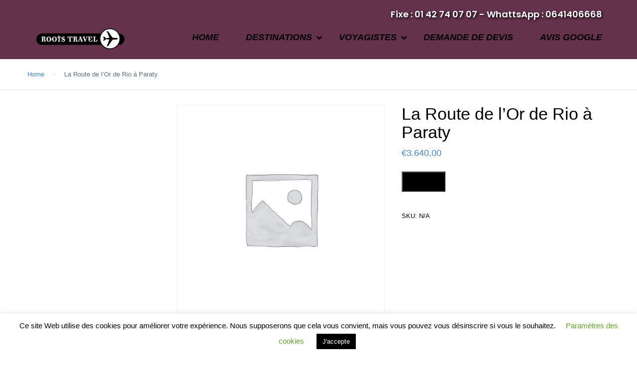

--- FILE ---
content_type: text/html; charset=UTF-8
request_url: https://www.rootstravel.net/produit/la-route-de-lor-de-rio-a-paraty/
body_size: 33918
content:
<!DOCTYPE html>
<html lang="en-US">
    <head>
        <meta charset="UTF-8">
        <meta name="viewport"
          content="width=device-width, height=device-height, initial-scale=1, maximum-scale=2, minimum-scale=1 , user-scalable=0">
        <meta name="theme-color" content="#000000"/>
        <meta http-equiv="x-ua-compatible" content="IE=edge">
                    <meta name="traveler" content="3.2.6"/>          <link rel="profile" href="http://gmpg.org/xfn/11">
        <link rel="pingback" href="https://www.rootstravel.net/xmlrpc.php">
                <title>La Route de l&#8217;Or de Rio à Paraty &#8211; Roots Travel</title>
<meta name='robots' content='max-image-preview:large' />
<link rel='dns-prefetch' href='//maps.googleapis.com' />
<link rel='dns-prefetch' href='//fonts.googleapis.com' />
<link rel='dns-prefetch' href='//maxst.icons8.com' />
<link rel='dns-prefetch' href='//cdn.jsdelivr.net' />
<link rel="alternate" type="application/rss+xml" title="Roots Travel &raquo; Feed" href="https://www.rootstravel.net/feed/" />
<link rel="alternate" type="application/rss+xml" title="Roots Travel &raquo; Comments Feed" href="https://www.rootstravel.net/comments/feed/" />
<link rel="alternate" type="application/rss+xml" title="Roots Travel &raquo; La Route de l&#8217;Or de Rio à Paraty Comments Feed" href="https://www.rootstravel.net/produit/la-route-de-lor-de-rio-a-paraty/feed/" />
<link rel="alternate" title="oEmbed (JSON)" type="application/json+oembed" href="https://www.rootstravel.net/wp-json/oembed/1.0/embed?url=https%3A%2F%2Fwww.rootstravel.net%2Fproduit%2Fla-route-de-lor-de-rio-a-paraty%2F" />
<link rel="alternate" title="oEmbed (XML)" type="text/xml+oembed" href="https://www.rootstravel.net/wp-json/oembed/1.0/embed?url=https%3A%2F%2Fwww.rootstravel.net%2Fproduit%2Fla-route-de-lor-de-rio-a-paraty%2F&#038;format=xml" />
<style id='wp-img-auto-sizes-contain-inline-css' type='text/css'>
img:is([sizes=auto i],[sizes^="auto," i]){contain-intrinsic-size:3000px 1500px}
/*# sourceURL=wp-img-auto-sizes-contain-inline-css */
</style>
<link rel='stylesheet' id='twb-open-sans-css' href='https://fonts.googleapis.com/css?family=Open+Sans%3A300%2C400%2C500%2C600%2C700%2C800&#038;display=swap&#038;ver=6.9' type='text/css' media='all' />
<link rel='stylesheet' id='twbbwg-global-css' href='https://www.rootstravel.net/wp-content/plugins/photo-gallery/booster/assets/css/global.css?ver=1.0.0' type='text/css' media='all' />
<link rel='stylesheet' id='st-google-fonts-css' href='//fonts.googleapis.com/css?family=Roboto:regular,italic,600,600italic,700,700italic:regular,italic,600,600italic,700,700italic' type='text/css' media='all' />
<style id='wp-emoji-styles-inline-css' type='text/css'>

	img.wp-smiley, img.emoji {
		display: inline !important;
		border: none !important;
		box-shadow: none !important;
		height: 1em !important;
		width: 1em !important;
		margin: 0 0.07em !important;
		vertical-align: -0.1em !important;
		background: none !important;
		padding: 0 !important;
	}
/*# sourceURL=wp-emoji-styles-inline-css */
</style>
<style id='wp-block-library-inline-css' type='text/css'>
:root{--wp-block-synced-color:#7a00df;--wp-block-synced-color--rgb:122,0,223;--wp-bound-block-color:var(--wp-block-synced-color);--wp-editor-canvas-background:#ddd;--wp-admin-theme-color:#007cba;--wp-admin-theme-color--rgb:0,124,186;--wp-admin-theme-color-darker-10:#006ba1;--wp-admin-theme-color-darker-10--rgb:0,107,160.5;--wp-admin-theme-color-darker-20:#005a87;--wp-admin-theme-color-darker-20--rgb:0,90,135;--wp-admin-border-width-focus:2px}@media (min-resolution:192dpi){:root{--wp-admin-border-width-focus:1.5px}}.wp-element-button{cursor:pointer}:root .has-very-light-gray-background-color{background-color:#eee}:root .has-very-dark-gray-background-color{background-color:#313131}:root .has-very-light-gray-color{color:#eee}:root .has-very-dark-gray-color{color:#313131}:root .has-vivid-green-cyan-to-vivid-cyan-blue-gradient-background{background:linear-gradient(135deg,#00d084,#0693e3)}:root .has-purple-crush-gradient-background{background:linear-gradient(135deg,#34e2e4,#4721fb 50%,#ab1dfe)}:root .has-hazy-dawn-gradient-background{background:linear-gradient(135deg,#faaca8,#dad0ec)}:root .has-subdued-olive-gradient-background{background:linear-gradient(135deg,#fafae1,#67a671)}:root .has-atomic-cream-gradient-background{background:linear-gradient(135deg,#fdd79a,#004a59)}:root .has-nightshade-gradient-background{background:linear-gradient(135deg,#330968,#31cdcf)}:root .has-midnight-gradient-background{background:linear-gradient(135deg,#020381,#2874fc)}:root{--wp--preset--font-size--normal:16px;--wp--preset--font-size--huge:42px}.has-regular-font-size{font-size:1em}.has-larger-font-size{font-size:2.625em}.has-normal-font-size{font-size:var(--wp--preset--font-size--normal)}.has-huge-font-size{font-size:var(--wp--preset--font-size--huge)}.has-text-align-center{text-align:center}.has-text-align-left{text-align:left}.has-text-align-right{text-align:right}.has-fit-text{white-space:nowrap!important}#end-resizable-editor-section{display:none}.aligncenter{clear:both}.items-justified-left{justify-content:flex-start}.items-justified-center{justify-content:center}.items-justified-right{justify-content:flex-end}.items-justified-space-between{justify-content:space-between}.screen-reader-text{border:0;clip-path:inset(50%);height:1px;margin:-1px;overflow:hidden;padding:0;position:absolute;width:1px;word-wrap:normal!important}.screen-reader-text:focus{background-color:#ddd;clip-path:none;color:#444;display:block;font-size:1em;height:auto;left:5px;line-height:normal;padding:15px 23px 14px;text-decoration:none;top:5px;width:auto;z-index:100000}html :where(.has-border-color){border-style:solid}html :where([style*=border-top-color]){border-top-style:solid}html :where([style*=border-right-color]){border-right-style:solid}html :where([style*=border-bottom-color]){border-bottom-style:solid}html :where([style*=border-left-color]){border-left-style:solid}html :where([style*=border-width]){border-style:solid}html :where([style*=border-top-width]){border-top-style:solid}html :where([style*=border-right-width]){border-right-style:solid}html :where([style*=border-bottom-width]){border-bottom-style:solid}html :where([style*=border-left-width]){border-left-style:solid}html :where(img[class*=wp-image-]){height:auto;max-width:100%}:where(figure){margin:0 0 1em}html :where(.is-position-sticky){--wp-admin--admin-bar--position-offset:var(--wp-admin--admin-bar--height,0px)}@media screen and (max-width:600px){html :where(.is-position-sticky){--wp-admin--admin-bar--position-offset:0px}}

/*# sourceURL=wp-block-library-inline-css */
</style><link rel='stylesheet' id='wc-blocks-style-css' href='https://www.rootstravel.net/wp-content/plugins/woocommerce/assets/client/blocks/wc-blocks.css?ver=wc-10.2.2' type='text/css' media='all' />
<style id='global-styles-inline-css' type='text/css'>
:root{--wp--preset--aspect-ratio--square: 1;--wp--preset--aspect-ratio--4-3: 4/3;--wp--preset--aspect-ratio--3-4: 3/4;--wp--preset--aspect-ratio--3-2: 3/2;--wp--preset--aspect-ratio--2-3: 2/3;--wp--preset--aspect-ratio--16-9: 16/9;--wp--preset--aspect-ratio--9-16: 9/16;--wp--preset--color--black: #000000;--wp--preset--color--cyan-bluish-gray: #abb8c3;--wp--preset--color--white: #ffffff;--wp--preset--color--pale-pink: #f78da7;--wp--preset--color--vivid-red: #cf2e2e;--wp--preset--color--luminous-vivid-orange: #ff6900;--wp--preset--color--luminous-vivid-amber: #fcb900;--wp--preset--color--light-green-cyan: #7bdcb5;--wp--preset--color--vivid-green-cyan: #00d084;--wp--preset--color--pale-cyan-blue: #8ed1fc;--wp--preset--color--vivid-cyan-blue: #0693e3;--wp--preset--color--vivid-purple: #9b51e0;--wp--preset--gradient--vivid-cyan-blue-to-vivid-purple: linear-gradient(135deg,rgb(6,147,227) 0%,rgb(155,81,224) 100%);--wp--preset--gradient--light-green-cyan-to-vivid-green-cyan: linear-gradient(135deg,rgb(122,220,180) 0%,rgb(0,208,130) 100%);--wp--preset--gradient--luminous-vivid-amber-to-luminous-vivid-orange: linear-gradient(135deg,rgb(252,185,0) 0%,rgb(255,105,0) 100%);--wp--preset--gradient--luminous-vivid-orange-to-vivid-red: linear-gradient(135deg,rgb(255,105,0) 0%,rgb(207,46,46) 100%);--wp--preset--gradient--very-light-gray-to-cyan-bluish-gray: linear-gradient(135deg,rgb(238,238,238) 0%,rgb(169,184,195) 100%);--wp--preset--gradient--cool-to-warm-spectrum: linear-gradient(135deg,rgb(74,234,220) 0%,rgb(151,120,209) 20%,rgb(207,42,186) 40%,rgb(238,44,130) 60%,rgb(251,105,98) 80%,rgb(254,248,76) 100%);--wp--preset--gradient--blush-light-purple: linear-gradient(135deg,rgb(255,206,236) 0%,rgb(152,150,240) 100%);--wp--preset--gradient--blush-bordeaux: linear-gradient(135deg,rgb(254,205,165) 0%,rgb(254,45,45) 50%,rgb(107,0,62) 100%);--wp--preset--gradient--luminous-dusk: linear-gradient(135deg,rgb(255,203,112) 0%,rgb(199,81,192) 50%,rgb(65,88,208) 100%);--wp--preset--gradient--pale-ocean: linear-gradient(135deg,rgb(255,245,203) 0%,rgb(182,227,212) 50%,rgb(51,167,181) 100%);--wp--preset--gradient--electric-grass: linear-gradient(135deg,rgb(202,248,128) 0%,rgb(113,206,126) 100%);--wp--preset--gradient--midnight: linear-gradient(135deg,rgb(2,3,129) 0%,rgb(40,116,252) 100%);--wp--preset--font-size--small: 13px;--wp--preset--font-size--medium: 20px;--wp--preset--font-size--large: 36px;--wp--preset--font-size--x-large: 42px;--wp--preset--spacing--20: 0.44rem;--wp--preset--spacing--30: 0.67rem;--wp--preset--spacing--40: 1rem;--wp--preset--spacing--50: 1.5rem;--wp--preset--spacing--60: 2.25rem;--wp--preset--spacing--70: 3.38rem;--wp--preset--spacing--80: 5.06rem;--wp--preset--shadow--natural: 6px 6px 9px rgba(0, 0, 0, 0.2);--wp--preset--shadow--deep: 12px 12px 50px rgba(0, 0, 0, 0.4);--wp--preset--shadow--sharp: 6px 6px 0px rgba(0, 0, 0, 0.2);--wp--preset--shadow--outlined: 6px 6px 0px -3px rgb(255, 255, 255), 6px 6px rgb(0, 0, 0);--wp--preset--shadow--crisp: 6px 6px 0px rgb(0, 0, 0);}:where(.is-layout-flex){gap: 0.5em;}:where(.is-layout-grid){gap: 0.5em;}body .is-layout-flex{display: flex;}.is-layout-flex{flex-wrap: wrap;align-items: center;}.is-layout-flex > :is(*, div){margin: 0;}body .is-layout-grid{display: grid;}.is-layout-grid > :is(*, div){margin: 0;}:where(.wp-block-columns.is-layout-flex){gap: 2em;}:where(.wp-block-columns.is-layout-grid){gap: 2em;}:where(.wp-block-post-template.is-layout-flex){gap: 1.25em;}:where(.wp-block-post-template.is-layout-grid){gap: 1.25em;}.has-black-color{color: var(--wp--preset--color--black) !important;}.has-cyan-bluish-gray-color{color: var(--wp--preset--color--cyan-bluish-gray) !important;}.has-white-color{color: var(--wp--preset--color--white) !important;}.has-pale-pink-color{color: var(--wp--preset--color--pale-pink) !important;}.has-vivid-red-color{color: var(--wp--preset--color--vivid-red) !important;}.has-luminous-vivid-orange-color{color: var(--wp--preset--color--luminous-vivid-orange) !important;}.has-luminous-vivid-amber-color{color: var(--wp--preset--color--luminous-vivid-amber) !important;}.has-light-green-cyan-color{color: var(--wp--preset--color--light-green-cyan) !important;}.has-vivid-green-cyan-color{color: var(--wp--preset--color--vivid-green-cyan) !important;}.has-pale-cyan-blue-color{color: var(--wp--preset--color--pale-cyan-blue) !important;}.has-vivid-cyan-blue-color{color: var(--wp--preset--color--vivid-cyan-blue) !important;}.has-vivid-purple-color{color: var(--wp--preset--color--vivid-purple) !important;}.has-black-background-color{background-color: var(--wp--preset--color--black) !important;}.has-cyan-bluish-gray-background-color{background-color: var(--wp--preset--color--cyan-bluish-gray) !important;}.has-white-background-color{background-color: var(--wp--preset--color--white) !important;}.has-pale-pink-background-color{background-color: var(--wp--preset--color--pale-pink) !important;}.has-vivid-red-background-color{background-color: var(--wp--preset--color--vivid-red) !important;}.has-luminous-vivid-orange-background-color{background-color: var(--wp--preset--color--luminous-vivid-orange) !important;}.has-luminous-vivid-amber-background-color{background-color: var(--wp--preset--color--luminous-vivid-amber) !important;}.has-light-green-cyan-background-color{background-color: var(--wp--preset--color--light-green-cyan) !important;}.has-vivid-green-cyan-background-color{background-color: var(--wp--preset--color--vivid-green-cyan) !important;}.has-pale-cyan-blue-background-color{background-color: var(--wp--preset--color--pale-cyan-blue) !important;}.has-vivid-cyan-blue-background-color{background-color: var(--wp--preset--color--vivid-cyan-blue) !important;}.has-vivid-purple-background-color{background-color: var(--wp--preset--color--vivid-purple) !important;}.has-black-border-color{border-color: var(--wp--preset--color--black) !important;}.has-cyan-bluish-gray-border-color{border-color: var(--wp--preset--color--cyan-bluish-gray) !important;}.has-white-border-color{border-color: var(--wp--preset--color--white) !important;}.has-pale-pink-border-color{border-color: var(--wp--preset--color--pale-pink) !important;}.has-vivid-red-border-color{border-color: var(--wp--preset--color--vivid-red) !important;}.has-luminous-vivid-orange-border-color{border-color: var(--wp--preset--color--luminous-vivid-orange) !important;}.has-luminous-vivid-amber-border-color{border-color: var(--wp--preset--color--luminous-vivid-amber) !important;}.has-light-green-cyan-border-color{border-color: var(--wp--preset--color--light-green-cyan) !important;}.has-vivid-green-cyan-border-color{border-color: var(--wp--preset--color--vivid-green-cyan) !important;}.has-pale-cyan-blue-border-color{border-color: var(--wp--preset--color--pale-cyan-blue) !important;}.has-vivid-cyan-blue-border-color{border-color: var(--wp--preset--color--vivid-cyan-blue) !important;}.has-vivid-purple-border-color{border-color: var(--wp--preset--color--vivid-purple) !important;}.has-vivid-cyan-blue-to-vivid-purple-gradient-background{background: var(--wp--preset--gradient--vivid-cyan-blue-to-vivid-purple) !important;}.has-light-green-cyan-to-vivid-green-cyan-gradient-background{background: var(--wp--preset--gradient--light-green-cyan-to-vivid-green-cyan) !important;}.has-luminous-vivid-amber-to-luminous-vivid-orange-gradient-background{background: var(--wp--preset--gradient--luminous-vivid-amber-to-luminous-vivid-orange) !important;}.has-luminous-vivid-orange-to-vivid-red-gradient-background{background: var(--wp--preset--gradient--luminous-vivid-orange-to-vivid-red) !important;}.has-very-light-gray-to-cyan-bluish-gray-gradient-background{background: var(--wp--preset--gradient--very-light-gray-to-cyan-bluish-gray) !important;}.has-cool-to-warm-spectrum-gradient-background{background: var(--wp--preset--gradient--cool-to-warm-spectrum) !important;}.has-blush-light-purple-gradient-background{background: var(--wp--preset--gradient--blush-light-purple) !important;}.has-blush-bordeaux-gradient-background{background: var(--wp--preset--gradient--blush-bordeaux) !important;}.has-luminous-dusk-gradient-background{background: var(--wp--preset--gradient--luminous-dusk) !important;}.has-pale-ocean-gradient-background{background: var(--wp--preset--gradient--pale-ocean) !important;}.has-electric-grass-gradient-background{background: var(--wp--preset--gradient--electric-grass) !important;}.has-midnight-gradient-background{background: var(--wp--preset--gradient--midnight) !important;}.has-small-font-size{font-size: var(--wp--preset--font-size--small) !important;}.has-medium-font-size{font-size: var(--wp--preset--font-size--medium) !important;}.has-large-font-size{font-size: var(--wp--preset--font-size--large) !important;}.has-x-large-font-size{font-size: var(--wp--preset--font-size--x-large) !important;}
/*# sourceURL=global-styles-inline-css */
</style>

<style id='classic-theme-styles-inline-css' type='text/css'>
/*! This file is auto-generated */
.wp-block-button__link{color:#fff;background-color:#32373c;border-radius:9999px;box-shadow:none;text-decoration:none;padding:calc(.667em + 2px) calc(1.333em + 2px);font-size:1.125em}.wp-block-file__button{background:#32373c;color:#fff;text-decoration:none}
/*# sourceURL=/wp-includes/css/classic-themes.min.css */
</style>
<link rel='stylesheet' id='cookie-law-info-css' href='https://www.rootstravel.net/wp-content/plugins/cookie-law-info/legacy/public/css/cookie-law-info-public.css?ver=3.3.5' type='text/css' media='all' />
<link rel='stylesheet' id='cookie-law-info-gdpr-css' href='https://www.rootstravel.net/wp-content/plugins/cookie-law-info/legacy/public/css/cookie-law-info-gdpr.css?ver=3.3.5' type='text/css' media='all' />
<link rel='stylesheet' id='image-hover-effects-css-css' href='https://www.rootstravel.net/wp-content/plugins/mega-addons-for-visual-composer/css/ihover.css?ver=6.9' type='text/css' media='all' />
<link rel='stylesheet' id='style-css-css' href='https://www.rootstravel.net/wp-content/plugins/mega-addons-for-visual-composer/css/style.css?ver=6.9' type='text/css' media='all' />
<link rel='stylesheet' id='font-awesome-latest-css' href='https://www.rootstravel.net/wp-content/plugins/mega-addons-for-visual-composer/css/font-awesome/css/all.css?ver=6.9' type='text/css' media='all' />
<link rel='stylesheet' id='bwg_fonts-css' href='https://www.rootstravel.net/wp-content/plugins/photo-gallery/css/bwg-fonts/fonts.css?ver=0.0.1' type='text/css' media='all' />
<link rel='stylesheet' id='sumoselect-css' href='https://www.rootstravel.net/wp-content/plugins/photo-gallery/css/sumoselect.min.css?ver=3.4.6' type='text/css' media='all' />
<link rel='stylesheet' id='mCustomScrollbar-css' href='https://www.rootstravel.net/wp-content/plugins/photo-gallery/css/jquery.mCustomScrollbar.min.css?ver=3.1.5' type='text/css' media='all' />
<link rel='stylesheet' id='bwg_googlefonts-css' href='https://fonts.googleapis.com/css?family=Ubuntu&#038;subset=greek,latin,greek-ext,vietnamese,cyrillic-ext,latin-ext,cyrillic' type='text/css' media='all' />
<link rel='stylesheet' id='bwg_frontend-css' href='https://www.rootstravel.net/wp-content/plugins/photo-gallery/css/styles.min.css?ver=1.8.35' type='text/css' media='all' />
<link rel='stylesheet' id='woocommerce-layout-css' href='https://www.rootstravel.net/wp-content/plugins/woocommerce/assets/css/woocommerce-layout.css?ver=10.2.2' type='text/css' media='all' />
<link rel='stylesheet' id='woocommerce-smallscreen-css' href='https://www.rootstravel.net/wp-content/plugins/woocommerce/assets/css/woocommerce-smallscreen.css?ver=10.2.2' type='text/css' media='only screen and (max-width: 768px)' />
<link rel='stylesheet' id='woocommerce-general-css' href='https://www.rootstravel.net/wp-content/plugins/woocommerce/assets/css/woocommerce.css?ver=10.2.2' type='text/css' media='all' />
<style id='woocommerce-inline-inline-css' type='text/css'>
.woocommerce form .form-row .required { visibility: visible; }
/*# sourceURL=woocommerce-inline-inline-css */
</style>
<link rel='stylesheet' id='wc-gateway-ppec-frontend-css' href='https://www.rootstravel.net/wp-content/plugins/woocommerce-gateway-paypal-express-checkout/assets/css/wc-gateway-ppec-frontend.css?ver=2.1.3' type='text/css' media='all' />
<link rel='stylesheet' id='brands-styles-css' href='https://www.rootstravel.net/wp-content/plugins/woocommerce/assets/css/brands.css?ver=10.2.2' type='text/css' media='all' />
<link rel='stylesheet' id='google-font-css-css' href='https://fonts.googleapis.com/css?family=Poppins%3A400%2C500%2C600&#038;ver=6.9' type='text/css' media='all' />
<link rel='stylesheet' id='bootstrap-css-css' href='https://www.rootstravel.net/wp-content/themes/traveler/v2/css/bootstrap.min.css?ver=6.9' type='text/css' media='all' />
<link rel='stylesheet' id='helpers-css-css' href='https://www.rootstravel.net/wp-content/themes/traveler/v2/css/helpers.css?ver=6.9' type='text/css' media='all' />
<link rel='stylesheet' id='font-awesome-css-css' href='https://www.rootstravel.net/wp-content/themes/traveler/v2/css/font-awesome.min.css?ver=6.9' type='text/css' media='all' />
<link rel='stylesheet' id='fotorama-css-css' href='https://www.rootstravel.net/wp-content/themes/traveler/v2/js/fotorama/fotorama.css?ver=6.9' type='text/css' media='all' />
<link rel='stylesheet' id='rangeSlider-css-css' href='https://www.rootstravel.net/wp-content/themes/traveler/v2/js/ion.rangeSlider/css/ion.rangeSlider.css?ver=6.9' type='text/css' media='all' />
<link rel='stylesheet' id='rangeSlider-skinHTML5-css-css' href='https://www.rootstravel.net/wp-content/themes/traveler/v2/js/ion.rangeSlider/css/ion.rangeSlider.skinHTML5.css?ver=6.9' type='text/css' media='all' />
<link rel='stylesheet' id='daterangepicker-css-css' href='https://www.rootstravel.net/wp-content/themes/traveler/v2/js/daterangepicker/daterangepicker.css?ver=6.9' type='text/css' media='all' />
<link rel='stylesheet' id='awesome-line-awesome-css-css' href='https://maxst.icons8.com/vue-static/landings/line-awesome/line-awesome/1.1.0/css/line-awesome.min.css?ver=6.9' type='text/css' media='all' />
<link rel='stylesheet' id='sweetalert2-css-css' href='https://www.rootstravel.net/wp-content/themes/traveler/v2/css/sweetalert2.css?ver=6.9' type='text/css' media='all' />
<link rel='stylesheet' id='select2.min-css-css' href='https://www.rootstravel.net/wp-content/themes/traveler/v2/css/select2.min.css?ver=6.9' type='text/css' media='all' />
<link rel='stylesheet' id='flickity-css-css' href='https://www.rootstravel.net/wp-content/themes/traveler/v2/css/flickity.css?ver=6.9' type='text/css' media='all' />
<link rel='stylesheet' id='magnific-css-css' href='https://www.rootstravel.net/wp-content/themes/traveler/v2/js/magnific-popup/magnific-popup.css?ver=6.9' type='text/css' media='all' />
<link rel='stylesheet' id='owlcarousel-css-css' href='https://www.rootstravel.net/wp-content/themes/traveler/v2/js/owlcarousel/assets/owl.carousel.min.css?ver=6.9' type='text/css' media='all' />
<link rel='stylesheet' id='st-style-css-css' href='https://www.rootstravel.net/wp-content/themes/traveler/v2/css/style.css?ver=6.9' type='text/css' media='all' />
<link rel='stylesheet' id='affilate-css-css' href='https://www.rootstravel.net/wp-content/themes/traveler/v2/css/affilate.css?ver=6.9' type='text/css' media='all' />
<link rel='stylesheet' id='affilate-h-css-css' href='https://www.rootstravel.net/wp-content/themes/traveler/v2/css/affilate-h.css?ver=6.9' type='text/css' media='all' />
<link rel='stylesheet' id='search-result-css-css' href='https://www.rootstravel.net/wp-content/themes/traveler/v2/css/search_result.css?ver=6.9' type='text/css' media='all' />
<link rel='stylesheet' id='st-fix-safari-css-css' href='https://www.rootstravel.net/wp-content/themes/traveler/v2/css/fsafari.css?ver=6.9' type='text/css' media='all' />
<link rel='stylesheet' id='checkout-css-css' href='https://www.rootstravel.net/wp-content/themes/traveler/v2/css/checkout.css?ver=6.9' type='text/css' media='all' />
<link rel='stylesheet' id='partner-page-css-css' href='https://www.rootstravel.net/wp-content/themes/traveler/v2/css/partner_page.css?ver=6.9' type='text/css' media='all' />
<link rel='stylesheet' id='responsive-css-css' href='https://www.rootstravel.net/wp-content/themes/traveler/v2/css/responsive.css?ver=6.9' type='text/css' media='all' />
<link rel='stylesheet' id='mCustomScrollbar-css-css' href='https://cdn.jsdelivr.net/jquery.mcustomscrollbar/3.1.3/jquery.mCustomScrollbar.min.css?ver=6.9' type='text/css' media='all' />
<link rel='stylesheet' id='single-tour-css' href='https://www.rootstravel.net/wp-content/themes/traveler/v2/css/sin-tour.css?ver=6.9' type='text/css' media='all' />
<link rel='stylesheet' id='enquire-css-css' href='https://www.rootstravel.net/wp-content/themes/traveler/v2/css/enquire.css?ver=6.9' type='text/css' media='all' />
<link rel='stylesheet' id='rtl-css-css' href='https://www.rootstravel.net/wp-content/themes/traveler/v2/css/rtl.css?ver=6.9' type='text/css' media='all' />
<link rel='stylesheet' id='rtl2-css-css' href='https://www.rootstravel.net/wp-content/themes/traveler/v2/css/rtl2.css?ver=6.9' type='text/css' media='all' />
<link rel='stylesheet' id='parent-style-css' href='https://www.rootstravel.net/wp-content/themes/traveler/style.css?ver=6.9' type='text/css' media='all' />
<link rel='stylesheet' id='child-style-css' href='https://www.rootstravel.net/wp-content/themes/traveler-childtheme/style.css?ver=6.9' type='text/css' media='all' />
<script type="text/javascript" id="jquery-core-js-extra">
/* <![CDATA[ */
var list_location = {"list":"\"\""};
var st_checkout_text = {"without_pp":"Submit Request","with_pp":"Booking Now","validate_form":"Please fill all required fields","error_accept_term":"Please accept our terms and conditions","email_validate":"Email is not valid","adult_price":"Adult","child_price":"Child","infant_price":"Infant","adult":"Adult","child":"Child","infant":"Infant","price":"Price","origin_price":"Origin Price","text_unavailable":"Not Available: "};
var st_params = {"theme_url":"https://www.rootstravel.net/wp-content/themes/traveler","locale_fullcalendar":"en","caculator_price_single_ajax":"off","site_url":"https://www.rootstravel.net","load_price":"https://www.rootstravel.net","ajax_url":"https://www.rootstravel.net/wp-admin/admin-ajax.php","loading_url":"https://www.rootstravel.net/wp-admin/images/wpspin_light.gif","st_search_nonce":"8ad4639d85","facebook_enable":"on","facbook_app_id":"RBKANUDGJN6KY7WQ","booking_currency_precision":"2","thousand_separator":"","decimal_separator":",","currency_symbol":"\u20ac","currency_position":"right","currency_rtl_support":"","free_text":"Free","date_format":"dd/mm/yyyy","date_format_calendar":"dd/mm/yyyy","time_format":"24h","mk_my_location":"https://www.rootstravel.net/wp-content/themes/traveler/img/my_location.png","locale":"en_US","header_bgr":"","text_refresh":"Refresh","date_fomat":"DD/MM/YYYY","text_loading":"Loading...","text_no_more":"No More","weather_api_key":"a82498aa9918914fa4ac5ba584a7e623","no_vacancy":"No vacancies","unlimited_vacancy":"Unlimited","a_vacancy":"a vacancy","more_vacancy":"vacancies","utm":"https://shinetheme.com/utm/utm.gif","_s":"1590e0cbe2","mclusmap":"https://www.rootstravel.net/wp-content/themes/traveler/v2/images/icon_map/ico_gruop_location.svg","icon_contact_map":"https://www.rootstravel.net/wp-content/themes/traveler/v2/images/markers/ico_location_3.png","text_adult":"Adult","text_adults":"Adults","text_child":"Children","text_childs":"Childrens","text_price":"Price","text_origin_price":"Origin Price","text_unavailable":"Not Available ","text_available":"Available ","text_adult_price":"Adult Price ","text_child_price":"Child Price ","text_infant_price":"Infant Price","text_update":"Update ","token_mapbox":"pk.eyJ1IjoidGhvYWluZ28iLCJhIjoiY2p3dTE4bDFtMDAweTQ5cm5rMXA5anUwMSJ9.RkIx76muBIvcZ5HDb2g0Bw","text_rtl_mapbox":"","st_icon_mapbox":"https://i.imgur.com/MK4NUzI.png","text_use_this_media":"Use this media","text_select_image":"Select Image","text_confirm_delete_item":"Are you sure want to delete this item?","text_process_cancel":"You cancelled the process","start_at_text":"Start at","end_at_text":"End at"};
var st_timezone = {"timezone_string":"Europe/Paris"};
var locale_daterangepicker = {"direction":"rtl","applyLabel":"Apply","cancelLabel":"Cancel","fromLabel":"From","toLabel":"To","customRangeLabel":"Custom","daysOfWeek":["Su","Mo","Tu","We","Th","Fr","Sa"],"monthNames":["January","February","March","April","May","June","July","August","September","October","November","December"],"firstDay":"0","today":"Today"};
var st_list_map_params = {"mk_my_location":"https://www.rootstravel.net/wp-content/themes/traveler/img/my_location.png","text_my_location":"3000 m radius","text_no_result":"No Result","cluster_0":"\u003Cdiv class='cluster cluster-1'\u003ECLUSTER_COUNT\u003C/div\u003E","cluster_20":"\u003Cdiv class='cluster cluster-2'\u003ECLUSTER_COUNT\u003C/div\u003E","cluster_50":"\u003Cdiv class='cluster cluster-3'\u003ECLUSTER_COUNT\u003C/div\u003E","cluster_m1":"https://www.rootstravel.net/wp-content/themes/traveler/img/map/m1.png","cluster_m2":"https://www.rootstravel.net/wp-content/themes/traveler/img/map/m2.png","cluster_m3":"https://www.rootstravel.net/wp-content/themes/traveler/img/map/m3.png","cluster_m4":"https://www.rootstravel.net/wp-content/themes/traveler/img/map/m4.png","cluster_m5":"https://www.rootstravel.net/wp-content/themes/traveler/img/map/m5.png","icon_full_screen":"https://www.rootstravel.net/wp-content/themes/traveler/v2/images/icon_map/ico_fullscreen.svg","icon_my_location":"https://www.rootstravel.net/wp-content/themes/traveler/v2/images/icon_map/ico_location.svg","icon_my_style":"https://www.rootstravel.net/wp-content/themes/traveler/v2/images/icon_map/ico_view_maps.svg","icon_zoom_out":"https://www.rootstravel.net/wp-content/themes/traveler/v2/images/icon_map/ico_maps_zoom-out.svg","icon_zoom_in":"https://www.rootstravel.net/wp-content/themes/traveler/v2/images/icon_map/ico_maps_zoom_in.svg","icon_close":"https://www.rootstravel.net/wp-content/themes/traveler/v2/images/icon_map/icon_close.svg"};
var st_config_partner = {"text_er_image_format":""};
var st_hotel_localize = {"booking_required_adult":"Please select adult number","booking_required_children":"Please select children number","booking_required_adult_children":"Please select Adult and  Children number","room":"Room","is_aoc_fail":"Please select the ages of children","is_not_select_date":"Please select Check-in and Check-out date","is_not_select_check_in_date":"Please select Check-in date","is_not_select_check_out_date":"Please select Check-out date","is_host_name_fail":"Please provide Host Name(s)"};
var st_icon_picker = {"icon_list":["fa-glass","fa-music","fa-search","fa-envelope-o","fa-heart","fa-star","fa-star-o","fa-user","fa-film","fa-th-large","fa-th","fa-th-list","fa-check","fa-remove","fa-close","fa-times","fa-search-plus","fa-search-minus","fa-power-off","fa-signal","fa-gear","fa-cog","fa-trash-o","fa-home","fa-file-o","fa-clock-o","fa-road","fa-download","fa-arrow-circle-o-down","fa-arrow-circle-o-up","fa-inbox","fa-play-circle-o","fa-rotate-right","fa-repeat","fa-refresh","fa-list-alt","fa-lock","fa-flag","fa-headphones","fa-volume-off","fa-volume-down","fa-volume-up","fa-qrcode","fa-barcode","fa-tag","fa-tags","fa-book","fa-bookmark","fa-print","fa-camera","fa-font","fa-bold","fa-italic","fa-text-height","fa-text-width","fa-align-left","fa-align-center","fa-align-right","fa-align-justify","fa-list","fa-dedent","fa-outdent","fa-indent","fa-video-camera","fa-photo","fa-image","fa-picture-o","fa-pencil","fa-map-marker","fa-adjust","fa-tint","fa-edit","fa-pencil-square-o","fa-share-square-o","fa-check-square-o","fa-arrows","fa-step-backward","fa-fast-backward","fa-backward","fa-play","fa-pause","fa-stop","fa-forward","fa-fast-forward","fa-step-forward","fa-eject","fa-chevron-left","fa-chevron-right","fa-plus-circle","fa-minus-circle","fa-times-circle","fa-check-circle","fa-question-circle","fa-info-circle","fa-crosshairs","fa-times-circle-o","fa-check-circle-o","fa-ban","fa-arrow-left","fa-arrow-right","fa-arrow-up","fa-arrow-down","fa-mail-forward","fa-share","fa-expand","fa-compress","fa-plus","fa-minus","fa-asterisk","fa-exclamation-circle","fa-gift","fa-leaf","fa-fire","fa-eye","fa-eye-slash","fa-warning","fa-exclamation-triangle","fa-plane","fa-calendar","fa-random","fa-comment","fa-magnet","fa-chevron-up","fa-chevron-down","fa-retweet","fa-shopping-cart","fa-folder","fa-folder-open","fa-arrows-v","fa-arrows-h","fa-bar-chart-o","fa-bar-chart","fa-twitter-square","fa-facebook-square","fa-camera-retro","fa-key","fa-gears","fa-cogs","fa-comments","fa-thumbs-o-up","fa-thumbs-o-down","fa-star-half","fa-heart-o","fa-sign-out","fa-linkedin-square","fa-thumb-tack","fa-external-link","fa-sign-in","fa-trophy","fa-github-square","fa-upload","fa-lemon-o","fa-phone","fa-square-o","fa-bookmark-o","fa-phone-square","fa-twitter","fa-facebook-f","fa-facebook","fa-github","fa-unlock","fa-credit-card","fa-feed","fa-rss","fa-hdd-o","fa-bullhorn","fa-bell","fa-certificate","fa-hand-o-right","fa-hand-o-left","fa-hand-o-up","fa-hand-o-down","fa-arrow-circle-left","fa-arrow-circle-right","fa-arrow-circle-up","fa-arrow-circle-down","fa-globe","fa-wrench","fa-tasks","fa-filter","fa-briefcase","fa-arrows-alt","fa-group","fa-users","fa-chain","fa-link","fa-cloud","fa-flask","fa-cut","fa-scissors","fa-copy","fa-files-o","fa-paperclip","fa-save","fa-floppy-o","fa-square","fa-navicon","fa-reorder","fa-bars","fa-list-ul","fa-list-ol","fa-strikethrough","fa-underline","fa-table","fa-magic","fa-truck","fa-pinterest","fa-pinterest-square","fa-google-plus-square","fa-google-plus","fa-money","fa-caret-down","fa-caret-up","fa-caret-left","fa-caret-right","fa-columns","fa-unsorted","fa-sort","fa-sort-down","fa-sort-desc","fa-sort-up","fa-sort-asc","fa-envelope","fa-linkedin","fa-rotate-left","fa-undo","fa-legal","fa-gavel","fa-dashboard","fa-tachometer","fa-comment-o","fa-comments-o","fa-flash","fa-bolt","fa-sitemap","fa-umbrella","fa-paste","fa-clipboard","fa-lightbulb-o","fa-exchange","fa-cloud-download","fa-cloud-upload","fa-user-md","fa-stethoscope","fa-suitcase","fa-bell-o","fa-coffee","fa-cutlery","fa-file-text-o","fa-building-o","fa-hospital-o","fa-ambulance","fa-medkit","fa-fighter-jet","fa-beer","fa-h-square","fa-plus-square","fa-angle-double-left","fa-angle-double-right","fa-angle-double-up","fa-angle-double-down","fa-angle-left","fa-angle-right","fa-angle-up","fa-angle-down","fa-desktop","fa-laptop","fa-tablet","fa-mobile-phone","fa-mobile","fa-circle-o","fa-quote-left","fa-quote-right","fa-spinner","fa-circle","fa-mail-reply","fa-reply","fa-github-alt","fa-folder-o","fa-folder-open-o","fa-smile-o","fa-frown-o","fa-meh-o","fa-gamepad","fa-keyboard-o","fa-flag-o","fa-flag-checkered","fa-terminal","fa-code","fa-mail-reply-all","fa-reply-all","fa-star-half-empty","fa-star-half-full","fa-star-half-o","fa-location-arrow","fa-crop","fa-code-fork","fa-unlink","fa-chain-broken","fa-question","fa-info","fa-exclamation","fa-superscript","fa-subscript","fa-eraser","fa-puzzle-piece","fa-microphone","fa-microphone-slash","fa-shield","fa-calendar-o","fa-fire-extinguisher","fa-rocket","fa-maxcdn","fa-chevron-circle-left","fa-chevron-circle-right","fa-chevron-circle-up","fa-chevron-circle-down","fa-html5","fa-css3","fa-anchor","fa-unlock-alt","fa-bullseye","fa-ellipsis-h","fa-ellipsis-v","fa-rss-square","fa-play-circle","fa-ticket","fa-minus-square","fa-minus-square-o","fa-level-up","fa-level-down","fa-check-square","fa-pencil-square","fa-external-link-square","fa-share-square","fa-compass","fa-toggle-down","fa-caret-square-o-down","fa-toggle-up","fa-caret-square-o-up","fa-toggle-right","fa-caret-square-o-right","fa-euro","fa-eur","fa-gbp","fa-dollar","fa-usd","fa-rupee","fa-inr","fa-cny","fa-rmb","fa-yen","fa-jpy","fa-ruble","fa-rouble","fa-rub","fa-won","fa-krw","fa-bitcoin","fa-btc","fa-file","fa-file-text","fa-sort-alpha-asc","fa-sort-alpha-desc","fa-sort-amount-asc","fa-sort-amount-desc","fa-sort-numeric-asc","fa-sort-numeric-desc","fa-thumbs-up","fa-thumbs-down","fa-youtube-square","fa-youtube","fa-xing","fa-xing-square","fa-youtube-play","fa-dropbox","fa-stack-overflow","fa-instagram","fa-flickr","fa-adn","fa-bitbucket","fa-bitbucket-square","fa-tumblr","fa-tumblr-square","fa-long-arrow-down","fa-long-arrow-up","fa-long-arrow-left","fa-long-arrow-right","fa-apple","fa-windows","fa-android","fa-linux","fa-dribbble","fa-skype","fa-foursquare","fa-trello","fa-female","fa-male","fa-gittip","fa-gratipay","fa-sun-o","fa-moon-o","fa-archive","fa-bug","fa-vk","fa-weibo","fa-renren","fa-pagelines","fa-stack-exchange","fa-arrow-circle-o-right","fa-arrow-circle-o-left","fa-toggle-left","fa-caret-square-o-left","fa-dot-circle-o","fa-wheelchair","fa-vimeo-square","fa-turkish-lira","fa-try","fa-plus-square-o","fa-space-shuttle","fa-slack","fa-envelope-square","fa-wordpress","fa-openid","fa-institution","fa-bank","fa-university","fa-mortar-board","fa-graduation-cap","fa-yahoo","fa-google","fa-reddit","fa-reddit-square","fa-stumbleupon-circle","fa-stumbleupon","fa-delicious","fa-digg","fa-pied-piper","fa-pied-piper-alt","fa-drupal","fa-joomla","fa-language","fa-fax","fa-building","fa-child","fa-paw","fa-spoon","fa-cube","fa-cubes","fa-behance","fa-behance-square","fa-steam","fa-steam-square","fa-recycle","fa-automobile","fa-car","fa-cab","fa-taxi","fa-tree","fa-spotify","fa-deviantart","fa-soundcloud","fa-database","fa-file-pdf-o","fa-file-word-o","fa-file-excel-o","fa-file-powerpoint-o","fa-file-photo-o","fa-file-picture-o","fa-file-image-o","fa-file-zip-o","fa-file-archive-o","fa-file-sound-o","fa-file-audio-o","fa-file-movie-o","fa-file-video-o","fa-file-code-o","fa-vine","fa-codepen","fa-jsfiddle","fa-life-bouy","fa-life-buoy","fa-life-saver","fa-support","fa-life-ring","fa-circle-o-notch","fa-ra","fa-rebel","fa-ge","fa-empire","fa-git-square","fa-git","fa-y-combinator-square","fa-yc-square","fa-hacker-news","fa-tencent-weibo","fa-qq","fa-wechat","fa-weixin","fa-send","fa-paper-plane","fa-send-o","fa-paper-plane-o","fa-history","fa-circle-thin","fa-header","fa-paragraph","fa-sliders","fa-share-alt","fa-share-alt-square","fa-bomb","fa-soccer-ball-o","fa-futbol-o","fa-tty","fa-binoculars","fa-plug","fa-slideshare","fa-twitch","fa-yelp","fa-newspaper-o","fa-wifi","fa-calculator","fa-paypal","fa-google-wallet","fa-cc-visa","fa-cc-mastercard","fa-cc-discover","fa-cc-amex","fa-cc-paypal","fa-cc-stripe","fa-bell-slash","fa-bell-slash-o","fa-trash","fa-copyright","fa-at","fa-eyedropper","fa-paint-brush","fa-birthday-cake","fa-area-chart","fa-pie-chart","fa-line-chart","fa-lastfm","fa-lastfm-square","fa-toggle-off","fa-toggle-on","fa-bicycle","fa-bus","fa-ioxhost","fa-angellist","fa-cc","fa-shekel","fa-sheqel","fa-ils","fa-meanpath","fa-buysellads","fa-connectdevelop","fa-dashcube","fa-forumbee","fa-leanpub","fa-sellsy","fa-shirtsinbulk","fa-simplybuilt","fa-skyatlas","fa-cart-plus","fa-cart-arrow-down","fa-diamond","fa-ship","fa-user-secret","fa-motorcycle","fa-street-view","fa-heartbeat","fa-venus","fa-mars","fa-mercury","fa-intersex","fa-transgender","fa-transgender-alt","fa-venus-double","fa-mars-double","fa-venus-mars","fa-mars-stroke","fa-mars-stroke-v","fa-mars-stroke-h","fa-neuter","fa-genderless","fa-facebook-official","fa-pinterest-p","fa-whatsapp","fa-server","fa-user-plus","fa-user-times","fa-hotel","fa-bed","fa-viacoin","fa-train","fa-subway","fa-medium","fa-yc","fa-y-combinator","fa-optin-monster","fa-opencart","fa-expeditedssl","fa-battery-4","fa-battery-full","fa-battery-3","fa-battery-three-quarters","fa-battery-2","fa-battery-half","fa-battery-1","fa-battery-quarter","fa-battery-0","fa-battery-empty","fa-mouse-pointer","fa-i-cursor","fa-object-group","fa-object-ungroup","fa-sticky-note","fa-sticky-note-o","fa-cc-jcb","fa-cc-diners-club","fa-clone","fa-balance-scale","fa-hourglass-o","fa-hourglass-1","fa-hourglass-start","fa-hourglass-2","fa-hourglass-half","fa-hourglass-3","fa-hourglass-end","fa-hourglass","fa-hand-grab-o","fa-hand-rock-o","fa-hand-stop-o","fa-hand-paper-o","fa-hand-scissors-o","fa-hand-lizard-o","fa-hand-spock-o","fa-hand-pointer-o","fa-hand-peace-o","fa-trademark","fa-registered","fa-creative-commons","fa-gg","fa-gg-circle","fa-tripadvisor","fa-odnoklassniki","fa-odnoklassniki-square","fa-get-pocket","fa-wikipedia-w","fa-safari","fa-chrome","fa-firefox","fa-opera","fa-internet-explorer","fa-tv","fa-television","fa-contao","fa-500px","fa-amazon","fa-calendar-plus-o","fa-calendar-minus-o","fa-calendar-times-o","fa-calendar-check-o","fa-industry","fa-map-pin","fa-map-signs","fa-map-o","fa-map","fa-commenting","fa-commenting-o","fa-houzz","fa-vimeo","fa-black-tie","fa-fonticons","fa-reddit-alien","fa-edge","fa-credit-card-alt","fa-codiepie","fa-modx","fa-fort-awesome","fa-usb","fa-product-hunt","fa-mixcloud","fa-scribd","fa-pause-circle","fa-pause-circle-o","fa-stop-circle","fa-stop-circle-o","fa-shopping-bag","fa-shopping-basket","fa-hashtag","fa-bluetooth","fa-bluetooth-b","fa-percent","fa-gitlab","fa-wpbeginner","fa-wpforms","fa-envira","fa-universal-access","fa-wheelchair-alt","fa-question-circle-o","fa-blind","fa-audio-description","fa-volume-control-phone","fa-braille","fa-assistive-listening-systems","fa-asl-interpreting","fa-american-sign-language-interpreting","fa-deafness","fa-hard-of-hearing","fa-deaf","fa-glide","fa-glide-g","fa-signing","fa-sign-language","fa-low-vision","fa-viadeo","fa-viadeo-square","fa-snapchat","fa-snapchat-ghost","fa-snapchat-square"]};
var st_timezone = {"timezone_string":"Europe/Paris"};
//# sourceURL=jquery-core-js-extra
/* ]]> */
</script>
<script type="text/javascript" src="https://www.rootstravel.net/wp-includes/js/jquery/jquery.min.js?ver=3.7.1" id="jquery-core-js"></script>
<script type="text/javascript" src="https://www.rootstravel.net/wp-includes/js/jquery/jquery-migrate.min.js?ver=3.4.1" id="jquery-migrate-js"></script>
<script type="text/javascript" src="https://www.rootstravel.net/wp-content/plugins/photo-gallery/booster/assets/js/circle-progress.js?ver=1.2.2" id="twbbwg-circle-js"></script>
<script type="text/javascript" id="twbbwg-global-js-extra">
/* <![CDATA[ */
var twb = {"nonce":"19ee3da103","ajax_url":"https://www.rootstravel.net/wp-admin/admin-ajax.php","plugin_url":"https://www.rootstravel.net/wp-content/plugins/photo-gallery/booster","href":"https://www.rootstravel.net/wp-admin/admin.php?page=twbbwg_photo-gallery"};
var twb = {"nonce":"19ee3da103","ajax_url":"https://www.rootstravel.net/wp-admin/admin-ajax.php","plugin_url":"https://www.rootstravel.net/wp-content/plugins/photo-gallery/booster","href":"https://www.rootstravel.net/wp-admin/admin.php?page=twbbwg_photo-gallery"};
//# sourceURL=twbbwg-global-js-extra
/* ]]> */
</script>
<script type="text/javascript" src="https://www.rootstravel.net/wp-content/plugins/photo-gallery/booster/assets/js/global.js?ver=1.0.0" id="twbbwg-global-js"></script>
<script type="text/javascript" id="cookie-law-info-js-extra">
/* <![CDATA[ */
var Cli_Data = {"nn_cookie_ids":[],"cookielist":[],"non_necessary_cookies":[],"ccpaEnabled":"","ccpaRegionBased":"","ccpaBarEnabled":"","strictlyEnabled":["necessary","obligatoire"],"ccpaType":"gdpr","js_blocking":"","custom_integration":"","triggerDomRefresh":"","secure_cookies":""};
var cli_cookiebar_settings = {"animate_speed_hide":"500","animate_speed_show":"500","background":"#FFF","border":"#b1a6a6c2","border_on":"","button_1_button_colour":"#000","button_1_button_hover":"#000000","button_1_link_colour":"#fff","button_1_as_button":"1","button_1_new_win":"","button_2_button_colour":"#333","button_2_button_hover":"#292929","button_2_link_colour":"#444","button_2_as_button":"","button_2_hidebar":"","button_3_button_colour":"#000","button_3_button_hover":"#000000","button_3_link_colour":"#fff","button_3_as_button":"1","button_3_new_win":"","button_4_button_colour":"#000","button_4_button_hover":"#000000","button_4_link_colour":"#62a329","button_4_as_button":"","button_7_button_colour":"#61a229","button_7_button_hover":"#4e8221","button_7_link_colour":"#fff","button_7_as_button":"1","button_7_new_win":"","font_family":"inherit","header_fix":"","notify_animate_hide":"1","notify_animate_show":"","notify_div_id":"#cookie-law-info-bar","notify_position_horizontal":"right","notify_position_vertical":"bottom","scroll_close":"","scroll_close_reload":"","accept_close_reload":"","reject_close_reload":"","showagain_tab":"1","showagain_background":"#fff","showagain_border":"#000","showagain_div_id":"#cookie-law-info-again","showagain_x_position":"100px","text":"#000","show_once_yn":"","show_once":"10000","logging_on":"","as_popup":"","popup_overlay":"1","bar_heading_text":"","cookie_bar_as":"banner","popup_showagain_position":"bottom-right","widget_position":"left"};
var log_object = {"ajax_url":"https://www.rootstravel.net/wp-admin/admin-ajax.php"};
//# sourceURL=cookie-law-info-js-extra
/* ]]> */
</script>
<script type="text/javascript" src="https://www.rootstravel.net/wp-content/plugins/cookie-law-info/legacy/public/js/cookie-law-info-public.js?ver=3.3.5" id="cookie-law-info-js"></script>
<script type="text/javascript" src="https://www.rootstravel.net/wp-content/plugins/photo-gallery/js/jquery.sumoselect.min.js?ver=3.4.6" id="sumoselect-js"></script>
<script type="text/javascript" src="https://www.rootstravel.net/wp-content/plugins/photo-gallery/js/tocca.min.js?ver=2.0.9" id="bwg_mobile-js"></script>
<script type="text/javascript" src="https://www.rootstravel.net/wp-content/plugins/photo-gallery/js/jquery.mCustomScrollbar.concat.min.js?ver=3.1.5" id="mCustomScrollbar-js"></script>
<script type="text/javascript" src="https://www.rootstravel.net/wp-content/plugins/photo-gallery/js/jquery.fullscreen.min.js?ver=0.6.0" id="jquery-fullscreen-js"></script>
<script type="text/javascript" id="bwg_frontend-js-extra">
/* <![CDATA[ */
var bwg_objectsL10n = {"bwg_field_required":"field is required.","bwg_mail_validation":"This is not a valid email address.","bwg_search_result":"There are no images matching your search.","bwg_select_tag":"Select Tag","bwg_order_by":"Order By","bwg_search":"Search","bwg_show_ecommerce":"Show Ecommerce","bwg_hide_ecommerce":"Hide Ecommerce","bwg_show_comments":"Show Comments","bwg_hide_comments":"Hide Comments","bwg_restore":"Restore","bwg_maximize":"Maximize","bwg_fullscreen":"Fullscreen","bwg_exit_fullscreen":"Exit Fullscreen","bwg_search_tag":"SEARCH...","bwg_tag_no_match":"No tags found","bwg_all_tags_selected":"All tags selected","bwg_tags_selected":"tags selected","play":"Play","pause":"Pause","is_pro":"","bwg_play":"Play","bwg_pause":"Pause","bwg_hide_info":"Hide info","bwg_show_info":"Show info","bwg_hide_rating":"Hide rating","bwg_show_rating":"Show rating","ok":"Ok","cancel":"Cancel","select_all":"Select all","lazy_load":"0","lazy_loader":"https://www.rootstravel.net/wp-content/plugins/photo-gallery/images/ajax_loader.png","front_ajax":"0","bwg_tag_see_all":"see all tags","bwg_tag_see_less":"see less tags"};
//# sourceURL=bwg_frontend-js-extra
/* ]]> */
</script>
<script type="text/javascript" src="https://www.rootstravel.net/wp-content/plugins/photo-gallery/js/scripts.min.js?ver=1.8.35" id="bwg_frontend-js"></script>
<script type="text/javascript" id="wc-single-product-js-extra">
/* <![CDATA[ */
var wc_single_product_params = {"i18n_required_rating_text":"Please select a rating","i18n_rating_options":["1 of 5 stars","2 of 5 stars","3 of 5 stars","4 of 5 stars","5 of 5 stars"],"i18n_product_gallery_trigger_text":"View full-screen image gallery","review_rating_required":"yes","flexslider":{"rtl":false,"animation":"slide","smoothHeight":true,"directionNav":false,"controlNav":"thumbnails","slideshow":false,"animationSpeed":500,"animationLoop":false,"allowOneSlide":false},"zoom_enabled":"","zoom_options":[],"photoswipe_enabled":"","photoswipe_options":{"shareEl":false,"closeOnScroll":false,"history":false,"hideAnimationDuration":0,"showAnimationDuration":0},"flexslider_enabled":""};
//# sourceURL=wc-single-product-js-extra
/* ]]> */
</script>
<script type="text/javascript" src="https://www.rootstravel.net/wp-content/plugins/woocommerce/assets/js/frontend/single-product.min.js?ver=10.2.2" id="wc-single-product-js" defer="defer" data-wp-strategy="defer"></script>
<script type="text/javascript" src="https://www.rootstravel.net/wp-content/plugins/woocommerce/assets/js/jquery-blockui/jquery.blockUI.min.js?ver=2.7.0-wc.10.2.2" id="jquery-blockui-js" defer="defer" data-wp-strategy="defer"></script>
<script type="text/javascript" src="https://www.rootstravel.net/wp-content/plugins/woocommerce/assets/js/js-cookie/js.cookie.min.js?ver=2.1.4-wc.10.2.2" id="js-cookie-js" defer="defer" data-wp-strategy="defer"></script>
<script type="text/javascript" id="woocommerce-js-extra">
/* <![CDATA[ */
var woocommerce_params = {"ajax_url":"/wp-admin/admin-ajax.php","wc_ajax_url":"/?wc-ajax=%%endpoint%%","i18n_password_show":"Show password","i18n_password_hide":"Hide password"};
//# sourceURL=woocommerce-js-extra
/* ]]> */
</script>
<script type="text/javascript" src="https://www.rootstravel.net/wp-content/plugins/woocommerce/assets/js/frontend/woocommerce.min.js?ver=10.2.2" id="woocommerce-js" defer="defer" data-wp-strategy="defer"></script>
<script type="text/javascript" id="WCPAY_ASSETS-js-extra">
/* <![CDATA[ */
var wcpayAssets = {"url":"https://www.rootstravel.net/wp-content/plugins/woocommerce-payments/dist/"};
//# sourceURL=WCPAY_ASSETS-js-extra
/* ]]> */
</script>
<script type="text/javascript" src="https://maps.googleapis.com/maps/api/js?libraries=places&amp;key=AIzaSyBMDfohKqde_4hJlvkb45Q2UR_TtJNnbAA" id="map-js"></script>
<script type="text/javascript" src="https://www.rootstravel.net/wp-content/themes/traveler/v2/js/magnific-popup/jquery.magnific-popup.min.js?ver=6.9" id="magnific-js-js"></script>
<link rel="https://api.w.org/" href="https://www.rootstravel.net/wp-json/" /><link rel="alternate" title="JSON" type="application/json" href="https://www.rootstravel.net/wp-json/wp/v2/product/63756" /><link rel="EditURI" type="application/rsd+xml" title="RSD" href="https://www.rootstravel.net/xmlrpc.php?rsd" />
<meta name="generator" content="WordPress 6.9" />
<meta name="generator" content="WooCommerce 10.2.2" />
<link rel="canonical" href="https://www.rootstravel.net/produit/la-route-de-lor-de-rio-a-paraty/" />
<link rel='shortlink' href='https://www.rootstravel.net/?p=63756' />
<!-- start Simple Custom CSS and JS -->
<style type="text/css">
/* Add your CSS code here.

For example:
.example {
    color: red;
}

For brushing up on your CSS knowledge, check out http://www.w3schools.com/css/css_syntax.asp

End of comment */ 

/* Add your CSS code here.

For example:
.example {
    color: red;
}

For brushing up on your CSS knowledge, check out http://www.w3schools.com/css/css_syntax.asp

End of comment */ 


@media (min-width: 999px) {
.titrepadd {padding-top: 120px;}
 .lienpadd {padding-top: 220px;}
.photovoyageconf {padding-top :600px;}
	.voyaconfian {margin-top:-300px;}
	
	
  }

@media (max-width: 999px) {
.photovoyageconf {padding-bottom: 150px!important;}
		.voyaconfian {margin-top:-120px;}
	.cachecol {display:none;}
	
  }

.banner-roots{    
    border-top-width: 2px;
    border-right-width:2px;
    border-left-width:2px;
    padding-top:70px;
    padding-right: 100px;
    padding-bottom: 50px;
    padding-left: 100px;
    background-color: #ffffff;
    border-left-color: #f4f4f4;
    border-left-style: solid;
    border-right-color: #f4f4f4;
    border-right-style: solid;
    border-top-color: #f4f4f4;
    border-top-style: solid;
    border-radius: 15px;
}

.banner-roots1{
  padding-right: 100px;
   padding-left: 100px;
}


form.mailpoet-manage-subscription .mailpoet_text_label, 
form.mailpoet-manage-subscription .mailpoet_select_label, 
form.mailpoet-manage-subscription .mailpoet_segment_label{
    display: block;
    font-weight:bold;
}
form.mailpoet-manage-subscription .mailpoet_select, 
form.mailpoet-manage-subscription .mailpoet_text{
	width: 50%;
	padding: 12px;
}
form.mailpoet-manage-subscription .mailpoet_paragraph{
	margin-bottom:20px
}
form.mailpoet-manage-subscription .mailpoet_submit{
    padding: 20px 20px;
    width: 50%;
    font-weight: bold;
    font-size: 11pt;
}


.espacepadding {
    padding-right: 150px ; 
    padding-left: 150px ;
}

@media (max-width: 1024px) and (min-width: 1023px) {
  .video-container.card{
    width: 23rem!important;
    height: 28rem!important;
    background-color: #C04C8C;
  
  }
 .espacepadding {
    padding-right:20px ; 
    padding-left:20px;
}
  .paraservicedevis{
float:left!important;
      width: 50%!important;
    height: 50%!important;
}
    .paraserviceiti{

float:right!important;
    width: 50%!important;
    height: 50%!important;

  }
  
.gform_legacy_markup_wrapper textarea {width: 100%!important;}
}


/*Media query 820px*/
@media (max-width: 821px) and (min-width:820px) {
  .video-container.card{
    width: 17rem!important;
    height: 26rem!important;
    background-color: #C04C8C;
  }

  .video{
    width:108%;
    margin-left:-7px;
    border-radius:20px 20px 0px 0px!important;
}
}
/*Media query 834px*/
@media (max-width: 835px) and (min-width:834px) {
  .video-container.card{
    width: 17rem!important;
    height: 26rem!important;
    background-color: #C04C8C;
  }

  .video{
    width:108%;
    margin-left:-7px;
    border-radius:20px 20px 0px 0px!important;
}
}
/*Media query 810px*/
@media (max-width: 811px) and (min-width:810px) {
  .video-container.card{
    width: 17rem!important;
    height: 26rem!important;
    background-color: #C04C8C;
  }

  .video{
    width:108%;
    margin-left:-7px;
    border-radius:20px 20px 0px 0px!important;
}
}

  
@media (max-width: 768px) and (min-width: 766px)  {
  .video-container.card{
    width: 17rem!important;
    height: 26rem!important;
    background-color: #C04C8C;
    border-radius: 20px 20px 20px 20px;
  }
  .video{
    width:108%;
    margin-left:-7px;
    border-radius:20px 20px 0px 0px!important;
}
  
  .banner-roots{
    width:90%!important;
    margin-left:20px;
    padding:10px 50px 10px 50px!important;
   
}
  .banner-roots1{
  padding-right:0px!important;
   padding-left:0px!important;
}
  
.espacepadding {
  padding-right:0px; 
  padding-left:0px;
}  
.paraservicedevis{
float:left!important;
width: 50%!important;
}

.paraserviceiti{
float:right!important;
width: 50%!important;
  }
  
  .pqnous1{float:right!important;
    width: 50%!important}
  
 .pqnous2{float:right!important;
    width: 50%!important}
  
  h1.paraforfait {
  font-size: 22px!important; 
  color: white !important; 
  text-align: left!important; 
  font-weight: 800!important; 
  font-family: Poppins!important;
      padding: 20px!important;
    text-shadow: 2px 2px 4px black !important;
  margin-top: -40px !important;"
  
}
  
   .parabuttonforfait {
   padding:23px !important; 
    margin-top: -60px !important;
  }
  
}

/*Media query Iphone 6/7/8 X */

@media (max-width: 767px){
  
.paraservicedevis{
float:left!important;
padding-right:20px; 
padding-left:20px;
}
 .paraserviceiti{
float:left!important;
padding-right:20px; 
padding-left:20px;
}
  
  .banner-roots{
    width:90%!important;
    margin-left:20px;
    padding:10px 10px 10px 10px!important;
   
}
  .banner-roots1{
  padding-right:0px!important;
   padding-left:0px!important;
}
  
  p.banner-paragraph{
    font-size: 12px!important;
    color: black!important;
    text-align: justify!important;
    font-family: Poppins!important;
    padding: 0px!important;
    padding-left:0px!important;
    padding-right:0px!important;
    margin-top: 0px!important;
  }
  
 
  
.espacepadding {
    padding-right: 0px !important; 
    padding-left: 0px !important;
}
  
   h1.paraheader{
    font-size:26px!important;
    color:black !important;
    text-align: justify!important;
    font-family: 'Poppins', sans-serif !important;
    padding: 20px!important;
    margin-top:-50px !important;
  text-shadow: 2px 2px 4px black !important;
}
  
   p.paraheader{
    font-size:14px!important;
    color:black !important;
    text-align: justify!important;
    font-family: 'Poppins', sans-serif !important;
    padding: 20px!important;
    text-shadow: 2px 2px 4px black !important;
 
}
  
  h1.paraheader1{
    font-size:35px!important;
    color: white; text-align: center!important; 
    font-weight: 800; 
    font-family: 'Poppins', sans-serif!important;
    
}
  
   p.paraheader2{
    font-size: 15px!important; 
     color: white; text-align: center!important; 
     font-weight: 600; font-family: Poppins,sans-serif!important;
}
  
   p.paraheader3{
   font-size: 14px!important; 
    color: white !important;
    text-align: center; font-family: Poppins !important;
}
  
  paraheader4{
    
    font-size: 15px!important; 
     color: white; text-align: center!important; 
     font-weight: 600; font-family: Poppins,sans-serif!important;
    
  }
  
  .grav{
    margin-left:40px!important;
  }

h1.paraforfait {
  font-size: 24px!important; 
  color: white !important; 
  text-align: left!important; 
  font-weight: 800!important; 
  font-family: Poppins!important;
      padding: 20px!important;
    text-shadow: 2px 2px 4px black !important;
  margin-top: -40px !important;"
  
}
  p.paraforfait1{
    font-size: 15px!important; 
  color: white !important; 
  text-align: left!important; 
  font-weight: 800!important; 
  font-family: Poppins!important;
      padding: 20px!important;
    text-shadow: 2px 2px 4px black !important;
  margin-top: -40px !important;"
  }
 .parabuttonforfait {
   padding:20px !important; 
  margin-top: -60px !important;
  }
  
 
.rc-anchor-normal{
  display:none;
    
}
  }





/*media query 428*/

@media (max-width: 429px) and (min-width:428px){
  
  .video{
    width:100%;
    margin-left:0px;
    border-radius:20px 20px 0px 0px!important;
}
  
  .repon{
    margin-left:40px;
  }

}

/*media query 414*/

@media (max-width: 415px) and (min-width:414px){
  
  .video{
    width:100%;
	  
	
    border-radius:20px 20px 0px 0px!important;
}
  
  .repon{
    margin-left:40px;
  }

}

/*media query 390*/

@media (max-width: 391px) and (min-width:390px){
  
  .video{
    width:108%;
    margin-left:0px;
    border-radius:20px 20px 0px 0px!important;
	  width: 28rem!important;
height: 20rem!important;
}
  
  .repon{
    margin-left:30px;
  }

}


/*media query 375*/

@media (max-width: 376px) and (min-width:375px){
  
  .video{
    width:100%;
  
    border-radius:20px 20px 0px 0px!important;
}
  
  .repon{
    margin-left:20px;
  }

}





/*media query iphone 4/5 /S*/

@media (max-width: 320px){
  .grav{
    margin-left:10px!important;
  }
  
  .video{
    width:100%;
    margin-left:0px;
    border-radius:20px 20px 0px 0px!important;
}
  
  .repon{
    margin-left:0px;
  }

}



  </style>
<!-- end Simple Custom CSS and JS -->
<!-- start Simple Custom CSS and JS -->
<script type="text/javascript">
/* Default comment here */ 

if(navigator.userAgent.indexOf("Chrome-Lighthouse") == -1) { 

(function(w,d,s,l,i){w[l]=w[l]||[];w[l].push({'gtm.start':
new Date().getTime(),event:'gtm.js'});var f=d.getElementsByTagName(s)[0],
j=d.createElement(s),dl=l!='dataLayer'?'&l='+l:'';j.async=true;j.src=
'https://www.googletagmanager.com/gtm.js?id='+i+dl;f.parentNode.insertBefore(j,f);
})(window,document,'script','dataLayer','GTM-XXXXXXXXXX');
 }</script>
<!-- end Simple Custom CSS and JS -->
<noscript><style>.vce-row-container .vcv-lozad {display: none}</style></noscript><meta name="generator" content="Powered by Visual Composer Website Builder - fast and easy-to-use drag and drop visual editor for WordPress."/><style type="text/css">dd ul.bulleted {  float:none;clear:both; }</style>	<noscript><style>.woocommerce-product-gallery{ opacity: 1 !important; }</style></noscript>
	<style type="text/css">.recentcomments a{display:inline !important;padding:0 !important;margin:0 !important;}</style>
                <style type="text/css">.recentcomments a{display:inline !important;padding:0 !important;margin:0 !important;}</style>

            <meta name="generator" content="Powered by WPBakery Page Builder - drag and drop page builder for WordPress."/>
<style type="text/css" id="custom-background-css">
body.custom-background { background-color: #ffffff; }
</style>
	<meta name="generator" content="Powered by Slider Revolution 6.7.13 - responsive, Mobile-Friendly Slider Plugin for WordPress with comfortable drag and drop interface." />

		<!-- Custom_css.php-->
		<style id="st_custom_css_php">
		
@media screen and (max-width: 782px) {
	html {
	margin-top: 0px !important;
	}
		.admin-bar.logged-in #header {
		padding-top: 45px;
	}
	.logged-in #header {
	margin-top: 0;
	}
}

:root {
	--main-color: #000000;
	--body-color: #232323;
	--link-color: #3d85c6;
	--link-color-hover: rgba(0,0,0,0.9);
	--grey-color: #5E6D77;
	--heading-color: #232323;
	--light-grey-color: #EAEEF3;
	--orange-color: #FA5636;
}

	.booking-item-rating .fa ,
	.booking-item.booking-item-small .booking-item-rating-stars,
	.comment-form .add_rating,
	.booking-item-payment .booking-item-rating-stars .fa-star,
	.st-item-rating .fa,
	li  .fa-star , li  .fa-star-o , li  .fa-star-half-o,
	.st-icheck-item label .fa,
	.single-st_hotel #st-content-wrapper .st-stars i,
	.service-list-wrapper .item .st-stars i,
	.services-item.item-elementor .item .content-item .st-stars .stt-icon,
	.st-hotel-result .item-service .thumb .booking-item-rating-stars li i {
		color:#6fa8dc;
	}

.feature_class , .featured-image .featured{
	background: #19a1e5 !important;
}

.search-result-page.st-rental .item-service .featured-image .featured:after,
body.single.single-location .st-overview-content.st_tab_service .st-content-over .st-tab-service-content #rental-search-result .featured-image .featured::after {
	border-bottom: 29px solid #19a1e5;
}
.room-item .content .btn-show-price, .room-item .content .show-detail , .btn, .wp-block-search__button ,
#gotop , .form-submit .submit{
	background: #000000;
	color:#FFF;
}
.room-item .content .btn-show-price:hover, .room-item .content .show-detail:hover ,  .btn:hover, .wp-block-search__button:hover ,
#gotop:hover , .form-submit .submit:hover{
	background: rgba(0,0,0,0.9);
	color:#FFF;
}
.feature_class::before {
	border-color: #19a1e5 #19a1e5 transparent transparent;
}
.feature_class::after {
	border-color: #19a1e5 transparent #19a1e5 #19a1e5;
}
.featured_single .feature_class::before {
	border-color: transparent #19a1e5 transparent transparent;
}
.item-nearby .st_featured::before {
	border-color: transparent transparent #19a1e5 #19a1e5;
}
.item-nearby .st_featured::after {
	border-color: #19a1e5 #19a1e5 #19a1e5 transparent  ;
}

.st_sale_class {
	background-color: #3366cc;
}
.st_sale_class.st_sale_paper * {color: #3366cc }
.st_sale_class .st_star_label_sale_div::after,.st_sale_label_1::before{
	border-color: #3366cc transparent transparent #3366cc ;
}

.btn.active.focus, .btn.active:focus, .btn.focus, .btn:active.focus, .btn:active:focus, .btn:focus {
	outline: none;
}

.st_sale_class .st_star_label_sale_div::after {
	border-color: #3366cc}



	.st_featured {
		padding: 0 13px 0 3px;
	}
	.featured_single .st_featured::before {
		border-color: #19a1e5 transparent transparent transparent  ;
		right: -26px;
	}
	.item-nearby  .st_featured::before {
		border-color: #19a1e5 transparent transparent #19a1e5;
	}

	.item-nearby .st_featured {
		bottom: 10px;
		left: -10px;
		right: auto;
		top: auto;
		padding-left:13px!important;
	}
	.item-nearby  .st_featured::before {
		left: 0;
		right: auto;
		bottom: -10px;
		top: auto;
	}
	.item-nearby .st_featured::before {
		border-color: transparent #19a1e5 #19a1e5  transparent;
	}
	.item-nearby .st_featured::after {
		border-color:   transparent #19a1e5 transparent transparent;
		border-width: 14px;
		right: -26px;
	}
	.featured_single {
		padding-left: 70px;
		padding-right: 0px;
	}

		</style>
		<!-- End Custom_css.php-->
		<!-- start css hook filter -->
		<style type="text/css" id="st_custom_css">
				</style>
		<!-- end css hook filter -->
		<!-- css disable javascript -->
				<style type="text/css" id="st_enable_javascript">
		.search-tabs-bg > .tabbable >.tab-content > .tab-pane{display: none; opacity: 0;}.search-tabs-bg > .tabbable >.tab-content > .tab-pane.active{display: block;opacity: 1;}.search-tabs-to-top { margin-top: -120px;}		</style>

		<style>
		#header.header-style-4 .header .header-right #st-main-menu .main-menu>li>a {
    color: black;
    text-decoration: none;
    text-transform: uppercase;
    font-style: italic;
    font-size: 1.4em;
    position: relative;
    top: -5px;
}

.mailchimp {
    padding-top: 65px;
    padding-bottom: 40px;
    background: #f5f5f5;
    display: none;
}

#header.header-style-4 .header .header-right #st-main-menu .main-menu>li>a:hover {
    color: black;
    text-decoration:none;
    text-transform: uppercase;
    font-style: italic;
    font-size: 1.4em;
    position: relative;
    top: -5px;
}
.main-menu li.has-mega-menu > ul.sub-menu.mega-menu .dropdown-menu-inner .column_container.st-mega {
padding: 20px 25px 25px 25px;
background: #FFF;
	-webkit-box-shadow: 0 1px 1px #dbdbdb;
box-shadow: 0 1px 1px #dbdbdb;
	width:1000px !important;
}

#header.header-style-4 #topbar .topbar-right .topbar-items li a {
    font-size: 18px!important;
    color: white!important; 
    text-align: justify!important; 
    font-weight: 900!important; 
    font-family: 'Poppins', sans-serif!important; 
    text-shadow:2px 2px 4px black!important;

}



#main-footer {
    padding-top: 0px!important;
    padding-bottom: 50px!important;
    border-bottom: 1px solid var(--light-grey-color,#eaeef3)!important;
}















		</style>
		<link rel="icon" href="https://www.rootstravel.net/wp-content/uploads/2020/07/cropped-l_roots-travel-flaticon-40x40-1-32x32.png" sizes="32x32" />
<link rel="icon" href="https://www.rootstravel.net/wp-content/uploads/2020/07/cropped-l_roots-travel-flaticon-40x40-1-192x192.png" sizes="192x192" />
<link rel="apple-touch-icon" href="https://www.rootstravel.net/wp-content/uploads/2020/07/cropped-l_roots-travel-flaticon-40x40-1-180x180.png" />
<meta name="msapplication-TileImage" content="https://www.rootstravel.net/wp-content/uploads/2020/07/cropped-l_roots-travel-flaticon-40x40-1-270x270.png" />
<script>function setREVStartSize(e){
			//window.requestAnimationFrame(function() {
				window.RSIW = window.RSIW===undefined ? window.innerWidth : window.RSIW;
				window.RSIH = window.RSIH===undefined ? window.innerHeight : window.RSIH;
				try {
					var pw = document.getElementById(e.c).parentNode.offsetWidth,
						newh;
					pw = pw===0 || isNaN(pw) || (e.l=="fullwidth" || e.layout=="fullwidth") ? window.RSIW : pw;
					e.tabw = e.tabw===undefined ? 0 : parseInt(e.tabw);
					e.thumbw = e.thumbw===undefined ? 0 : parseInt(e.thumbw);
					e.tabh = e.tabh===undefined ? 0 : parseInt(e.tabh);
					e.thumbh = e.thumbh===undefined ? 0 : parseInt(e.thumbh);
					e.tabhide = e.tabhide===undefined ? 0 : parseInt(e.tabhide);
					e.thumbhide = e.thumbhide===undefined ? 0 : parseInt(e.thumbhide);
					e.mh = e.mh===undefined || e.mh=="" || e.mh==="auto" ? 0 : parseInt(e.mh,0);
					if(e.layout==="fullscreen" || e.l==="fullscreen")
						newh = Math.max(e.mh,window.RSIH);
					else{
						e.gw = Array.isArray(e.gw) ? e.gw : [e.gw];
						for (var i in e.rl) if (e.gw[i]===undefined || e.gw[i]===0) e.gw[i] = e.gw[i-1];
						e.gh = e.el===undefined || e.el==="" || (Array.isArray(e.el) && e.el.length==0)? e.gh : e.el;
						e.gh = Array.isArray(e.gh) ? e.gh : [e.gh];
						for (var i in e.rl) if (e.gh[i]===undefined || e.gh[i]===0) e.gh[i] = e.gh[i-1];
											
						var nl = new Array(e.rl.length),
							ix = 0,
							sl;
						e.tabw = e.tabhide>=pw ? 0 : e.tabw;
						e.thumbw = e.thumbhide>=pw ? 0 : e.thumbw;
						e.tabh = e.tabhide>=pw ? 0 : e.tabh;
						e.thumbh = e.thumbhide>=pw ? 0 : e.thumbh;
						for (var i in e.rl) nl[i] = e.rl[i]<window.RSIW ? 0 : e.rl[i];
						sl = nl[0];
						for (var i in nl) if (sl>nl[i] && nl[i]>0) { sl = nl[i]; ix=i;}
						var m = pw>(e.gw[ix]+e.tabw+e.thumbw) ? 1 : (pw-(e.tabw+e.thumbw)) / (e.gw[ix]);
						newh =  (e.gh[ix] * m) + (e.tabh + e.thumbh);
					}
					var el = document.getElementById(e.c);
					if (el!==null && el) el.style.height = newh+"px";
					el = document.getElementById(e.c+"_wrapper");
					if (el!==null && el) {
						el.style.height = newh+"px";
						el.style.display = "block";
					}
				} catch(e){
					console.log("Failure at Presize of Slider:" + e)
				}
			//});
		  };</script>

        <!-- Begin Custom CSS        -->
        <style>
            
body{
                color: #000000;
            }
        </style>
        <!-- End Custom CSS -->
        		<style type="text/css" id="wp-custom-css">
			p {
  font-size: 15px;
}



.header#header.header-style-4{
	background-color: #3d85c6;
}		</style>
				<!-- HTML5 Shim and Respond.js IE8 support of HTML5 elements and media queries -->
		<!-- WARNING: Respond.js doesn't work if you view the page via file:// -->
		<!--[if lt IE 9]>
		<script src="https://oss.maxcdn.com/html5shiv/3.7.2/html5shiv.min.js"></script>
		<script src="https://oss.maxcdn.com/respond/1.4.2/respond.min.js"></script>
		<![endif]-->
					<script src="https://apis.google.com/js/platform.js" async defer></script>
						<meta name="google-signin-client_id" content="RBKANUDGJN6KY7WQ">
			<noscript><style> .wpb_animate_when_almost_visible { opacity: 1; }</style></noscript>
        <script type="text/javascript">window.liveSettings={api_key:"add61db096874b2b8e165774c8613f62"}</script>
<script type="text/javascript" src="//cdn.transifex.com/live.js"></script>    <link rel='stylesheet' id='js_composer_front-css' href='https://www.rootstravel.net/wp-content/plugins/js_composer/assets/css/js_composer.min.css?ver=6.2.0' type='text/css' media='all' />
<link rel='stylesheet' id='rs-plugin-settings-css' href='//www.rootstravel.net/wp-content/plugins/revslider/sr6/assets/css/rs6.css?ver=6.7.13' type='text/css' media='all' />
<style id='rs-plugin-settings-inline-css' type='text/css'>
#rs-demo-id {}
/*# sourceURL=rs-plugin-settings-inline-css */
</style>
</head>
        <body class="wp-singular product-template-default single single-product postid-63756 custom-background wp-theme-traveler wp-child-theme-traveler-childtheme  st-header-4 theme-traveler vcwb woocommerce woocommerce-page woocommerce-no-js menu_style1 topbar_position_default wpb-js-composer js-comp-ver-6.2.0 vc_responsive">
		        <header id="header" class="header-style-4">
    <div class="container">
                        <div id="topbar">
                                            <div class="topbar-left">
                            <ul class="st-list socials">
                                <li>
                                                                    </li>
                            </ul>
                            <ul class="st-list topbar-items">
                                                            </ul>

                        </div>
                                                <div class="topbar-right">
                            <ul class="st-list socials">
                                <li>
                                                                    </li>
                            </ul>
                            <ul class="st-list topbar-items">
                                                                            <li class="d-none d-sm-none d-md-inline-block topbar-item link-item .num">
                                                <a href="" class="login">Fixe : 01 42 74 07 07 - WhattsApp : 0641406668</a>
                                            </li>
                                                                    </ul>

                        </div>
                                    </div>
                    <div class="header header-sticky-menu">
            <a href="#" class="toggle-menu">
                <i class="input-icon st-border-radius field-icon fa"><svg width="24px" height="24px" viewBox="0 0 24 24" version="1.1" xmlns="http://www.w3.org/2000/svg" xmlns:xlink="http://www.w3.org/1999/xlink">
    <!-- Generator: Sketch 49 (51002) - http://www.bohemiancoding.com/sketch -->
    
    <defs></defs>
    <g id="Ico_off_menu" stroke="none" stroke-width="1" fill="none" fill-rule="evenodd" stroke-linecap="round" stroke-linejoin="round">
        <g stroke="#1A2B48" stroke-width="1.5">
            <g id="navigation-menu-4">
                <rect id="Rectangle-path" x="0.75" y="0.753" width="22.5" height="22.5" rx="1.5"></rect>
                <path d="M6.75,7.503 L17.25,7.503"></path>
                <path d="M6.75,12.003 L17.25,12.003"></path>
                <path d="M6.75,16.503 L17.25,16.503"></path>
            </g>
        </g>
    </g>
</svg></i>            </a>
            <div class="header-left">
                                <a href="https://www.rootstravel.net/" class="logo hidden-xs">
                    <img src="https://www.rootstravel.net/wp-content/uploads/2020/07/logo-roots-black.png" alt="Roots Travel votre agence de voyage">
                </a>
                <a href="https://www.rootstravel.net/" class="logo hidden-lg hidden-md hidden-sm">
                    <img src="https://www.rootstravel.net/wp-content/uploads/2020/07/logo-roots-black.png"
                         alt="Roots Travel votre agence de voyage">
                </a>
                            </div>
            <div class="header-right">
                <nav id="st-main-menu">
                    <a href="#" class="back-menu"><i class="fa fa-angle-left"></i></a>
                    <ul id="main-menu" class="menu main-menu"><li id="menu-item-72258" class="menu-item menu-item-type-custom menu-item-object-custom menu-item-home menu-item-72258"><a class="" href="https://www.rootstravel.net/">Home</a></li>
<li id="menu-item-72259" class="menu-item menu-item-type-custom menu-item-object-custom menu-item-72259 menu-item-has-children menu-item-has-children--8 has-mega-menu"><a class="" href="#">Destinations <i class="fa fa-angle-down"></i></a><ul class="sub-menu mega-menu mega-591"><div class="dropdown-menu-inner"><div class="vc_row wpb_row st bg-holder"><div class='container '><div class='row'>
	<div class="st-mega wpb_column column_container col-md-12"><div class="vc_column-inner wpb_wrapper">
			<div class="vc_row wpb_row vc_inner"><div class="wpb_column column_container col-md-3"><div class="vc_column-inner"><div class="wpb_wrapper">
	<div class="wpb_text_column wpb_content_element " >
		<div class="wpb_wrapper">
			<p style="text-align: left;"><strong>AFRIQUE</strong></p>

		</div>
	</div>
<div class="widget widget_nav_menu"><ul id="menu-mega-1" class="menu"><li id="menu-item-595" class="menu-item menu-item-type-custom menu-item-object-custom menu-item-595"><a href="https://www.rootstravel.net/capvert/">Cap Vert</a></li>
<li id="menu-item-597" class="menu-item menu-item-type-custom menu-item-object-custom menu-item-597"><a href="https://www.rootstravel.net/madagascar/">Madagascar</a></li>
<li id="menu-item-596" class="menu-item menu-item-type-custom menu-item-object-custom menu-item-596"><a href="https://www.rootstravel.net/maroc/">Maroc</a></li>
<li id="menu-item-65018" class="menu-item menu-item-type-custom menu-item-object-custom menu-item-65018"><a href="https://www.rootstravel.net/senegal/">Sénégal</a></li>
</ul></div></div></div></div><div class="wpb_column column_container col-md-3"><div class="vc_column-inner"><div class="wpb_wrapper">
	<div class="wpb_text_column wpb_content_element " >
		<div class="wpb_wrapper">
			<p style="text-align: left;"><strong>AMÉRIQUE</strong></p>

		</div>
	</div>
<div class="widget widget_nav_menu"><ul id="menu-mega-4" class="menu"><li id="menu-item-65028" class="menu-item menu-item-type-custom menu-item-object-custom menu-item-65028"><a href="https://www.rootstravel.net/bresil/">Brésil</a></li>
<li id="menu-item-65029" class="menu-item menu-item-type-custom menu-item-object-custom menu-item-65029"><a href="https://www.rootstravel.net/costa-rica/">Costa Rica</a></li>
<li id="menu-item-65030" class="menu-item menu-item-type-custom menu-item-object-custom menu-item-65030"><a href="https://www.rootstravel.net/cuba">Cuba</a></li>
<li id="menu-item-65031" class="menu-item menu-item-type-custom menu-item-object-custom menu-item-65031"><a href="https://www.rootstravel.net/newyork/">New York</a></li>
<li id="menu-item-65032" class="menu-item menu-item-type-custom menu-item-object-custom menu-item-65032"><a href="https://www.rootstravel.net/republiquedominicaine/">République Dominicaine</a></li>
</ul></div></div></div></div><div class="wpb_column column_container col-md-3"><div class="vc_column-inner"><div class="wpb_wrapper">
	<div class="wpb_text_column wpb_content_element " >
		<div class="wpb_wrapper">
			<p style="text-align: left;"><strong>ASIE</strong></p>

		</div>
	</div>
<div class="widget widget_nav_menu"><ul id="menu-mega-3" class="menu"><li id="menu-item-65024" class="menu-item menu-item-type-custom menu-item-object-custom menu-item-65024"><a href="https://www.rootstravel.net/inde/">Inde</a></li>
<li id="menu-item-65023" class="menu-item menu-item-type-custom menu-item-object-custom menu-item-65023"><a href="https://www.rootstravel.net/japon/">Japon</a></li>
<li id="menu-item-65025" class="menu-item menu-item-type-custom menu-item-object-custom menu-item-65025"><a href="https://www.rootstravel.net/seychelles/">Seychelles</a></li>
<li id="menu-item-65026" class="menu-item menu-item-type-custom menu-item-object-custom menu-item-65026"><a href="https://www.rootstravel.net/srilanka/">Sri Lanka</a></li>
<li id="menu-item-65027" class="menu-item menu-item-type-custom menu-item-object-custom menu-item-65027"><a href="https://www.rootstravel.net/vietnam/">Vietnam</a></li>
</ul></div></div></div></div><div class="wpb_column column_container col-md-3"><div class="vc_column-inner"><div class="wpb_wrapper">
	<div class="wpb_text_column wpb_content_element " >
		<div class="wpb_wrapper">
			<p style="text-align: left;"><strong>EUROPE</strong></p>

		</div>
	</div>
<div class="widget widget_nav_menu"><ul id="menu-mega-2" class="menu"><li id="menu-item-65019" class="menu-item menu-item-type-custom menu-item-object-custom menu-item-65019"><a href="https://www.rootstravel.net/grece/">Grèce</a></li>
<li id="menu-item-65020" class="menu-item menu-item-type-custom menu-item-object-custom menu-item-65020"><a href="https://www.rootstravel.net/islande/">Islande</a></li>
<li id="menu-item-65021" class="menu-item menu-item-type-custom menu-item-object-custom menu-item-65021"><a href="https://www.rootstravel.net/lisbonne/">Lisbonne</a></li>
<li id="menu-item-65022" class="menu-item menu-item-type-custom menu-item-object-custom menu-item-65022"><a href="https://www.rootstravel.net/sicile/">Sicile</a></li>
</ul></div></div></div></div></div></div>
	</div> 
</div><!--End .row--></div><!--End .container--></div>
</div></ul></li>
<li id="menu-item-72261" class="menu-item menu-item-type-custom menu-item-object-custom menu-item-72261 menu-item-has-children menu-item-has-children--8 has-mega-menu"><a class="" href="#">Voyagistes <i class="fa fa-angle-down"></i></a><ul class="sub-menu mega-menu mega-66557"><div class="dropdown-menu-inner"><div class="vc_row wpb_row st bg-holder"><div class='container '><div class='row'>
	<div class="st-mega wpb_column column_container col-md-12"><div class="vc_column-inner wpb_wrapper">
			<div class="vc_row wpb_row vc_inner"><div class="wpb_column column_container col-md-6"><div class="vc_column-inner"><div class="wpb_wrapper">
	<div class="wpb_text_column wpb_content_element " >
		<div class="wpb_wrapper">
			<p style="text-align: left;"><strong>NOS OFFRES</strong></p>

		</div>
	</div>
<div class="widget widget_nav_menu"><ul id="menu-offres" class="menu"><li id="menu-item-66553" class="menu-item menu-item-type-custom menu-item-object-custom menu-item-66553"><a href="https://www.rootstravel.net/nos-forfaits/">Nos Forfaits</a></li>
<li id="menu-item-66554" class="menu-item menu-item-type-custom menu-item-object-custom menu-item-66554"><a href="https://www.rootstravel.net/nos-hebergements/">Nos Hébergements</a></li>
<li id="menu-item-66552" class="menu-item menu-item-type-custom menu-item-object-custom menu-item-66552"><a href="https://www.rootstravel.net/nos-activites/">Nos Activités &#038; Expériences</a></li>
<li id="menu-item-68266" class="menu-item menu-item-type-custom menu-item-object-custom menu-item-68266"><a href="https://www.rootstravel.net/nos-voitures">Nos Voitures de Location</a></li>
</ul></div></div></div></div><div class="wpb_column column_container col-md-6"><div class="vc_column-inner"><div class="wpb_wrapper">
	<div class="wpb_text_column wpb_content_element " >
		<div class="wpb_wrapper">
			<p style="text-align: left;"><strong>NOS SERVICES</strong></p>

		</div>
	</div>
<div class="widget widget_nav_menu"><ul id="menu-services" class="menu"><li id="menu-item-66569" class="menu-item menu-item-type-custom menu-item-object-custom menu-item-66569"><a href="#">Autotours</a></li>
<li id="menu-item-66570" class="menu-item menu-item-type-custom menu-item-object-custom menu-item-66570"><a href="https://www.rootstravel.net/evenementiels/">Evenementiels</a></li>
<li id="menu-item-66567" class="menu-item menu-item-type-custom menu-item-object-custom menu-item-66567"><a href="https://www.rootstravel.net/groupes/">Groupes</a></li>
<li id="menu-item-66568" class="menu-item menu-item-type-custom menu-item-object-custom menu-item-66568"><a href="https://www.rootstravel.net/voyagiste/">En savoir +</a></li>
</ul></div></div></div></div></div></div>
	</div> 
</div><!--End .row--></div><!--End .container--></div>
</div></ul></li>
<li id="menu-item-72262" class="menu-item menu-item-type-custom menu-item-object-custom menu-item-72262"><a class="" href="https://www.rootstravel.net/demande-de-devis-b/">Demande de devis</a></li>
<li id="menu-item-72260" class="menu-item menu-item-type-custom menu-item-object-custom menu-item-72260"><a class="" href="https://www.google.com/search?sxsrf=ACYBGNS8jfXeIVhD96Ch6ATVmGX_XQl8og:1580385317932&#038;q=Roots+Travel&#038;stick=H4sIAAAAAAAAAONgecSYyy3w8sc9YamUSWtOXmOM4-IKzsgvd80rySypFArgYoOyVLgEpXj10_UNDZPN4svS0guNNRik-LlQhaQUlLh4U_TkZEUXqGcyaglxNp_qjpQufuYuaHpXbEZl-dHtPItYeYLy80uKFUKKEstScwAF3C-egQAAAA&#038;sa=X&#038;ved=2ahUKEwi55O6LoqvnAhVSxIUKHWlNCAYQ6RMwC3oECA4QBA&#038;sxsrf=ACYBGNS8jfXeIVhD96Ch6ATVmGX_XQl8og:1580385317932&#038;biw=1920&#038;bih=966#lrd=0x47e6731b598bca83:0xb7c577799816dd35,1,,,">Avis Google</a></li>
</ul>
                                                            <div class="advance-menu">
                                    <a  href="#" class="login" data-toggle="modal" data-target="#st-login-form">Login</a>

                                    <a href="#" class="signup" data-toggle="modal" data-target="#st-register-form">Sign Up</a>
                                </div>
                                                                        </nav>
                            </div>
        </div>
    </div>
</header>

	<div id="primary" class="content-area"><main id="main" class="site-main" role="main"><div id="st-content-wrapper" class="search-result-page"><div class="st-breadcrumb hidden-xs mb30"><div class="container"><ul><li><a href="https://www.rootstravel.net">Home</a></li><li class="active">La Route de l&#8217;Or de Rio à Paraty</li></ul></div></div>

<div class="container shop_main_container" >            <div class="row shop_main_row">
            <div class="col-sm-3 sidebar_left_wrap">
    <aside class='sidebar-left'>        </aside>
</div>            <div class="shop_product_col col-sm-8 col-md-9 padding-left-lg">
                
					
			<div class="woocommerce-notices-wrapper"></div><div id="product-63756" class="product type-product post-63756 status-publish first instock sold-individually taxable shipping-taxable purchasable product-type-variable">

	<div class="woocommerce-product-gallery woocommerce-product-gallery--without-images woocommerce-product-gallery--columns-4 images" data-columns="4" style="opacity: 0; transition: opacity .25s ease-in-out;">
	<div class="woocommerce-product-gallery__wrapper">
		<div class="woocommerce-product-gallery__image woocommerce-product-gallery__image--placeholder"><img src="https://www.rootstravel.net/wp-content/uploads/woocommerce-placeholder-600x600.png" alt="Awaiting product image" class="wp-post-image" /></div>	</div>
</div>

	<div class="summary entry-summary">
		<h1 class="product_title entry-title">La Route de l&#8217;Or de Rio à Paraty</h1><p class="price"><span class="woocommerce-Price-amount amount"><bdi><span class="woocommerce-Price-currencySymbol">&euro;</span>3.640,00</bdi></span></p>

<form class="variations_form cart" action="https://www.rootstravel.net/produit/la-route-de-lor-de-rio-a-paraty/" method="post" enctype='multipart/form-data' data-product_id="63756" data-product_variations="[{&quot;attributes&quot;:{&quot;attribute_types&quot;:&quot;&quot;},&quot;availability_html&quot;:&quot;&quot;,&quot;backorders_allowed&quot;:false,&quot;dimensions&quot;:{&quot;length&quot;:&quot;&quot;,&quot;width&quot;:&quot;&quot;,&quot;height&quot;:&quot;&quot;},&quot;dimensions_html&quot;:&quot;N\/A&quot;,&quot;display_price&quot;:3640,&quot;display_regular_price&quot;:3640,&quot;image&quot;:{&quot;title&quot;:&quot;&quot;,&quot;caption&quot;:&quot;&quot;,&quot;url&quot;:&quot;&quot;,&quot;alt&quot;:&quot;&quot;,&quot;src&quot;:&quot;&quot;,&quot;srcset&quot;:false,&quot;sizes&quot;:false},&quot;image_id&quot;:0,&quot;is_downloadable&quot;:false,&quot;is_in_stock&quot;:true,&quot;is_purchasable&quot;:true,&quot;is_sold_individually&quot;:&quot;yes&quot;,&quot;is_virtual&quot;:false,&quot;max_qty&quot;:1,&quot;min_qty&quot;:1,&quot;price_html&quot;:&quot;&quot;,&quot;sku&quot;:&quot;&quot;,&quot;variation_description&quot;:&quot;&quot;,&quot;variation_id&quot;:70607,&quot;variation_is_active&quot;:true,&quot;variation_is_visible&quot;:true,&quot;weight&quot;:&quot;&quot;,&quot;weight_html&quot;:&quot;N\/A&quot;},{&quot;attributes&quot;:{&quot;attribute_types&quot;:&quot;&quot;},&quot;availability_html&quot;:&quot;&quot;,&quot;backorders_allowed&quot;:false,&quot;dimensions&quot;:{&quot;length&quot;:&quot;&quot;,&quot;width&quot;:&quot;&quot;,&quot;height&quot;:&quot;&quot;},&quot;dimensions_html&quot;:&quot;N\/A&quot;,&quot;display_price&quot;:3640,&quot;display_regular_price&quot;:3640,&quot;image&quot;:{&quot;title&quot;:&quot;&quot;,&quot;caption&quot;:&quot;&quot;,&quot;url&quot;:&quot;&quot;,&quot;alt&quot;:&quot;&quot;,&quot;src&quot;:&quot;&quot;,&quot;srcset&quot;:false,&quot;sizes&quot;:false},&quot;image_id&quot;:0,&quot;is_downloadable&quot;:false,&quot;is_in_stock&quot;:true,&quot;is_purchasable&quot;:true,&quot;is_sold_individually&quot;:&quot;yes&quot;,&quot;is_virtual&quot;:false,&quot;max_qty&quot;:1,&quot;min_qty&quot;:1,&quot;price_html&quot;:&quot;&quot;,&quot;sku&quot;:&quot;&quot;,&quot;variation_description&quot;:&quot;&quot;,&quot;variation_id&quot;:71101,&quot;variation_is_active&quot;:true,&quot;variation_is_visible&quot;:true,&quot;weight&quot;:&quot;&quot;,&quot;weight_html&quot;:&quot;N\/A&quot;}]">
	
			<table class="variations" cellspacing="0" role="presentation">
			<tbody>
							</tbody>
		</table>
		<div class="reset_variations_alert screen-reader-text" role="alert" aria-live="polite" aria-relevant="all"></div>
		
		<div class="single_variation_wrap">
			<div class="woocommerce-variation single_variation" role="alert" aria-relevant="additions"></div><div class="clear"></div><div class="woocommerce-variation-add-to-cart variations_button">
	
	<div class="quantity">
		<label class="screen-reader-text" for="quantity_697fa87a1e8e4">La Route de l&#8217;Or de Rio à Paraty quantity</label>
	<input
		type="hidden"
				id="quantity_697fa87a1e8e4"
		class="input-text qty text"
		name="quantity"
		value="1"
		aria-label="Product quantity"
				min="1"
					max="1"
							step="1"
			placeholder=""
			inputmode="numeric"
			autocomplete="off"
			/>
	</div>

	<button type="submit" class="single_add_to_cart_button button alt">Add to cart</button>

	
	<input type="hidden" name="add-to-cart" value="63756" />
	<input type="hidden" name="product_id" value="63756" />
	<input type="hidden" name="variation_id" class="variation_id" value="0" />
</div>
		</div>
	
	</form>

		<div class="wcppec-checkout-buttons woo_pp_cart_buttons_div">
						<div id="woo_pp_ec_button_product"></div>
					</div>
		<div class="product_meta">

	
	
		<span class="sku_wrapper">SKU: <span class="sku">N/A</span></span>

	
	
	
	
</div>
	</div>

	</div>


		
	                </div><!-- End shop_product_col-->
            </div><!--End shop_main_row--></div><!-- End shop_main_container--></div></main></div>
	
<footer id="main-footer" class="clearfix  "><div data-vc-full-width="true" data-vc-full-width-init="false" data-vc-stretch-content="true" class="vc_row wpb_row st bg-holder vc_custom_1616753822027 vc_row-has-fill vc_row-o-content-top vc_row-flex"><div class='container '><div class='row'>
	<div class="wpb_column column_container col-md-2"><div class="vc_column-inner wpb_wrapper">
			
	<div class="wpb_text_column wpb_content_element  vc_custom_1623151906566" >
		<div class="wpb_wrapper">
			<p><img decoding="async" style="position: relative; top: 17px; left: -10px; width: 188px; height: 53px;" src="https://www.rootstravel.net/wp-content/uploads/2020/11/logo-roots-black-1.png" /></p>
<p><img loading="lazy" decoding="async" class="alignnone wp-image-51975" src="https://www.rootstravel.net/wp-content/uploads/2021/06/address-metro-footer.png" alt="" width="128" height="52" srcset="https://www.rootstravel.net/wp-content/uploads/2021/06/address-metro-footer.png 467w, https://www.rootstravel.net/wp-content/uploads/2021/06/address-metro-footer-768x312.png 768w, https://www.rootstravel.net/wp-content/uploads/2021/06/address-metro-footer-600x244.png 600w" sizes="auto, (max-width: 128px) 100vw, 128px" /></p>

		</div>
	</div>
</div>
	</div> 

	<div class="wpb_column column_container col-md-2"><div class="vc_column-inner wpb_wrapper">
			
	<div class="wpb_raw_code wpb_content_element wpb_raw_html" >
		<div class="wpb_wrapper">
			<!DOCTYPE html>
<html>
<head>
<style>

.lien-color{

  color: grey;
}

.lien-color:hover {
  color: #ff3900;
  background-color: transparent;
  text-decoration: none;
}

</style>
</head>
<body>

<p style="text-align: left; font-size: 14px; color: #ffffff;"><strong>BESOIN D'AIDE</strong></p>
<p style="text-align: left; font-size: 14px; line-height: 0.7;"><a href="https://www.rootstravel.net/demande-de-devis/" class="lien-color" target="_blank" rel="noopener noreferrer">Demande de Devis</a></p>
<p style="text-align: left; font-size: 14px; line-height: 0.7;"><a href="https://cuba-roots.com/reglement-facture/" class="lien-color" target="_blank" rel="noopener noreferrer">Réglement facture</a></p>
<p style="text-align: left; font-size: 14px; line-height: 0.7;"><a  href="https://www.rootstravel.net/personnalisez-votre-sejour/" class="lien-color" target="_blank" rel="noopener noreferrer">Personnalisez votre séjour</a></p> 

<p style="text-align: left; font-size: 14px; color: #595959; line-height: 0.7;"><a href="https://www.google.fr/maps/uv?pb=!1s0x47e6731b598bca83%3A0xb7c577799816dd35!3m1!7e115!4shttps%3A%2F%2Flh5.googleusercontent.com%2Fp%2FAF1QipOCVr1Z-lgfc_m2zncZA1MIBmYYgTG9cpabOIFC%3Dw234-h176-k-no!5sroots%20travel%20-%20Recherche%20Google!15sCgIgAQ&imagekey=!1e10!2sAF1QipOCVr1Z-lgfc_m2zncZA1MIBmYYgTG9cpabOIFC&hl=fr&sa=X&ved=2ahUKEwjzmf_29tTtAhUJyxoKHQ5JAvcQoiowCnoECBgQAw" class="lien-color" target="_blank" rel="noopener noreferrer">Vos commentaires</a></p>
<p style="text-align: left; font-size: 14px; color: #595959; line-height: 0.7;"><a href="https://www.google.com/search?sxsrf=ACYBGNS8jfXeIVhD96Ch6ATVmGX_XQl8og:1580385317932&q=Roots+Travel&stick=H4sIAAAAAAAAAONgecSYyy3w8sc9YamUSWtOXmOM4-IKzsgvd80rySypFArgYoOyVLgEpXj10_UNDZPN4svS0guNNRik-LlQhaQUlLh4U_TkZEUXqGcyaglxNp_qjpQufuYuaHpXbEZl-dHtPItYeYLy80uKFUKKEstScwAF3C-egQAAAA&sa=X&ved=2ahUKEwi55O6LoqvnAhVSxIUKHWlNCAYQ6RMwC3oECA4QBA&sxsrf=ACYBGNS8jfXeIVhD96Ch6ATVmGX_XQl8og:1580385317932&biw=1920&bih=966#lrd=0x47e6731b598bca83:0xb7c577799816dd35,1,,," class="lien-color" target="_blank" rel="noopener noreferrer">Avis Google</a></p>
<p style="text-align: left; font-size: 14px; color: #595959; line-height: 0.7;"><a href="https://www.tripadvisor.fr/Attraction_Review-g147271-d17848472-Reviews-Roots_Travel_Paris-Havana_Ciudad_de_la_Habana_Province_Cuba.html" class="lien-color" target="_blank" rel="noopener noreferrer">Tripadvisor</a></p>
</body>
</html>

		</div>
	</div>
</div>
	</div> 

	<div class="wpb_column column_container col-md-2"><div class="vc_column-inner wpb_wrapper">
			
	<div class="wpb_raw_code wpb_content_element wpb_raw_html" >
		<div class="wpb_wrapper">
			<!DOCTYPE html>
<html>
<head>
<style>
.lien-color{

  color: grey;
}

.lien-color:hover {
  color: #ff3900;
  background-color: transparent;
  text-decoration: none;
}

</style>
</head>
<body>
<p style="text-align: left; font-size: 14px; color: #ffffff;"><strong>Vie d'entreprise</strong></p>
<p style="text-align: left; font-size: 14px; color: #595959; line-height: 0.7;"><a href="https://www.rootstravel.net/qui-sommes-nous/" class="lien-color" target="_blank" rel="noopener noreferrer">Qui Sommes Nous</a></p>
<p style="text-align: left; font-size: 14px; color: #595959; line-height: 0.7;"><a href="https://www.rootstravel.net/c-g-v/" class="lien-color" target="_blank" rel="noopener noreferrer">CGV</a></p>
<p style="text-align: left; font-size: 14px; color: grey; line-height: 0.7;"><a href="https://www.rootstravel.net/mentions-legales/" class="lien-color" target="_blank" rel="noopener noreferrer">Mentions Légales</a></p>
<p style="text-align: left; font-size: 14px; color: grey; line-height: 0.7;"><a href="http://rootstravel.net/assurance" class="lien-color" target="_blank" rel="noopener noreferrer">Assurance</a></p>

<p style="text-align: left; font-size: 14px; color: #595959; line-height: 0.7;"><a href="https://www.rootstravel.net/devenir-partenaire/" class="lien-color" target="_blank" rel="noopener noreferrer">Collaborer avec nous</a></p>
<p style="text-align: left; font-size: 14px; color: #595959; line-height: 0.7;"><a href="https://www.rootstravel.net/travel-agency-program/" class="lien-color" target="_blank" rel="noopener noreferrer">Agences de voyage</a></p>




</body>
</html>
		</div>
	</div>
</div>
	</div> 

	<div class="wpb_column column_container col-md-2"><div class="vc_column-inner wpb_wrapper">
			
	<div class="wpb_raw_code wpb_content_element wpb_raw_html" >
		<div class="wpb_wrapper">
			<!DOCTYPE html>
<html>
<head>
<style>
.lien-color{

  color: grey;
}

.lien-color:hover {
  color: #ff3900;
  background-color: transparent;
  text-decoration: none;
}
</style>
</head>
<body>

<p style="text-align: left; font-size: 14px; color: #ffffff;"><strong>Visa & Pass sanitaire</strong></p>

<p style="text-align: left; font-size: 14px; color: #595959; line-height: 0.7;"><a href="https://eticket.migracion.gob.do/Auth/TravelRegister" class="lien-color" target="_blank" rel="noopener noreferrer">passe sanitaire république dominicaine</a></p>

<p style="text-align: left; font-size: 14px; color: #595959; line-height: 0.7;"><a href="https://travel.covid.is/" class="lien-color" target="_blank" rel="noopener noreferrer">passe sanitaire islande</a></p>

<p style="text-align: left; font-size: 14px; color: #595959; line-height: 0.7;"><a href="https://seychelles.govtas.com" class="lien-color" target="_blank" rel="noopener noreferrer">passe sanitaire seychelles</a></p>


</body>
</html>
		</div>
	</div>
</div>
	</div> 

	<div class="wpb_column column_container col-md-2"><div class="vc_column-inner wpb_wrapper">
			
	<div class="wpb_raw_code wpb_content_element wpb_raw_html" >
		<div class="wpb_wrapper">
			<!DOCTYPE html>
<html>
<head>
<style>
.lien-color{

  color: grey;
}

.lien-color:hover {
  color: #ff3900;
  background-color: transparent;
  text-decoration: none;
}
</style>
</head>
<body>

<p style="text-align: left; font-size: 14px; color: #ffffff;"><strong>Contact & Adresse</strong></p>
<p style="text-align: left; font-size: 14px; color: #595959; line-height: 0.7;"><a href="https://www.rootstravel.net/contact-express/" class="lien-color" target="_blank" rel="noopener noreferrer">Contact Express</a></p>
<p style="text-align: left; font-size: 14px; color: grey; line-height: 0.7;">01 42 74 07 07</p>

<p style="text-align: left; font-size: 14px; color: #595959; line-height: 0.7;"><a href="https://www.rootstravel.net/contact-express/" class="lien-color" target="_blank" rel="noopener noreferrer">WhatsApp</a></p>
<p style="text-align: left; font-size: 14px; color: grey; line-height: 0.7;">06 41 40 66 68</p>

<p style="text-align: left; font-size: 14px; color: #595959; line-height: 0.7;"><a href="#" class="lien-color" target="_blank" rel="noopener noreferrer">E-mail</a></p>
<p style="text-align: left; font-size: 14px; color: grey; line-height: 0.7;">reservations@rootstravel.com</p>


</body>
</html>
		</div>
	</div>
</div>
	</div> 

	<div class="wpb_column column_container col-md-2"><div class="vc_column-inner wpb_wrapper">
			
	<div class="wpb_raw_code wpb_content_element wpb_raw_html" >
		<div class="wpb_wrapper">
			<link rel="stylesheet" type="text/css" href="https://cdn.jsdelivr.net/gh/vaakash/socializer@2f749eb/css/socializer.min.css">
<link rel="stylesheet" href="https://use.fontawesome.com/releases/v5.15.3/css/all.css">
<div class="socializer a sr-32px sr-circle sr-opacity sr-icon-white sr-bg-dark sr-pad"><span class="sr-facebook"><a href="https://fr-fr.facebook.com/RootsTravelCuba/" target="_blank" title="Facebook"><i class="fab fa-facebook-f"></i></a></span><span class="sr-instagram"><a href="https://www.instagram.com/rootstravel.paris/" target="_blank" title="Instagram"><i class="fab fa-instagram"></i></a></span><span class="sr-whatsapp"><a href="https://wa.me/33641406668" target="_blank" title="WhatsApp"><i class="fab fa-whatsapp"></i></a></span></div>
		</div>
	</div>
</div>
	</div> 
</div><!--End .row--></div><!--End .container--></div><div class="vc_row-full-width vc_clearfix"></div><div data-vc-full-width="true" data-vc-full-width-init="false" data-vc-stretch-content="true" class="vc_row wpb_row st bg-holder vc_custom_1623150785464 vc_row-has-fill"><div class='container '><div class='row'>
	<div class="wpb_column column_container col-md-12"><div class="vc_column-inner wpb_wrapper">
			<div class="vc_separator wpb_content_element vc_separator_align_center vc_sep_width_100 vc_sep_pos_align_center vc_separator_no_text" ><span class="vc_sep_holder vc_sep_holder_l"><span  style="border-color:#636363;" class="vc_sep_line"></span></span><span class="vc_sep_holder vc_sep_holder_r"><span  style="border-color:#636363;" class="vc_sep_line"></span></span>
</div><div class="vc_row wpb_row vc_inner"><div class="wpb_column column_container col-md-3"><div class="vc_column-inner vc_custom_1616675183206"><div class="wpb_wrapper">
	<div class="wpb_text_column wpb_content_element " >
		<div class="wpb_wrapper">
			<p style="text-align: left; font-size: 14px; color: #ffffff;"><strong>Voyagez en toute confiance</strong></p>
<p style="text-align: left; font-size: 14px; color: grey; line-height: 1.5;">Roots Travel propose, depuis 20 ans, des itinéraires en petites structures élaborés avec soin et des autotours, avec ou sans chauffeur, 100% modulables sur mesure.</p>
<div id="gtx-trans" style="position: absolute; left: 100px; top: -12px;">
<div class="gtx-trans-icon"></div>
</div>

		</div>
	</div>
</div></div></div><div class="wpb_column column_container col-md-9"><div class="vc_column-inner vc_custom_1616675496129"><div class="wpb_wrapper">
	<div class="wpb_text_column wpb_content_element " >
		<div class="wpb_wrapper">
			<p><img loading="lazy" decoding="async" class="alignnone wp-image-31182" src="https://www.rootstravel.net/wp-content/uploads/2021/03/apst-logo.png" alt="" width="134" height="48" srcset="https://www.rootstravel.net/wp-content/uploads/2021/03/apst-logo.png 1284w, https://www.rootstravel.net/wp-content/uploads/2021/03/apst-logo-768x274.png 768w, https://www.rootstravel.net/wp-content/uploads/2021/03/apst-logo-600x214.png 600w" sizes="auto, (max-width: 134px) 100vw, 134px" />.            <img loading="lazy" decoding="async" class="alignnone wp-image-51967" src="https://www.rootstravel.net/wp-content/uploads/2021/06/iata.png" alt="" width="241" height="79" srcset="https://www.rootstravel.net/wp-content/uploads/2021/06/iata.png 1800w, https://www.rootstravel.net/wp-content/uploads/2021/06/iata-768x252.png 768w, https://www.rootstravel.net/wp-content/uploads/2021/06/iata-600x197.png 600w" sizes="auto, (max-width: 241px) 100vw, 241px" /></p>

		</div>
	</div>
</div></div></div></div></div>
	</div> 
</div><!--End .row--></div><!--End .container--></div><div class="vc_row-full-width vc_clearfix"></div>
 </footer>
    <div class="container main-footer-sub">
        <div class="st-flex space-between">
            <div class="left mt20">
                <div class="f14">
                    Copyright © 1998 - 2020 by <a href="https://www.rootstravel.net">Roots Travel</a>                </div>
            </div>
            <div class="right mt20">
                            </div>
        </div>
    </div>

<div class="modal fade login-regiter-popup" id="st-login-form" tabindex="-1" role="dialog">
    <div class="modal-dialog" role="document" style="max-width: 450px;">
        <div class="modal-content relative">
            <div class="loader-wrapper">
    <div class="st-loader"></div>
</div>            <div class="modal-header">
                <button type="button" class="close" data-dismiss="modal" aria-label="Close">
                    <i class="input-icon st-border-radius field-icon fa"><svg width="24px" height="24px" viewBox="0 0 24 24" version="1.1" xmlns="http://www.w3.org/2000/svg" xmlns:xlink="http://www.w3.org/1999/xlink">
    <!-- Generator: Sketch 49 (51002) - http://www.bohemiancoding.com/sketch -->
    
    <defs></defs>
    <g id="Ico_close" stroke="none" stroke-width="1" fill="none" fill-rule="evenodd" stroke-linecap="round" stroke-linejoin="round">
        <g stroke="#1A2B48" stroke-width="1.5">
            <g id="close">
                <path d="M0.75,23.249 L23.25,0.749"></path>
                <path d="M23.25,23.249 L0.75,0.749"></path>
            </g>
        </g>
    </g>
</svg></i>                </button>
                <div class="modal-title">Log In</div>
            </div>
            <div class="modal-body relative">
                <div class="map-loading" style="display:none">
                </div>
                <form action="#" class="form" method="post">
                    <input type="hidden" name="st_theme_style" value="modern"/>
                    <input type="hidden" name="action" value="st_login_popup">
                    <input type="hidden" name="post_id" value="63756">
                    <div class="form-group">
                        <input type="text" class="form-control" name="username" autocomplete="off"
                               placeholder="Email or Username">
                               <i class="input-icon st-border-radius field-icon fa"><svg width="18px" viewBox="0 0 24 19" version="1.1" xmlns="http://www.w3.org/2000/svg" xmlns:xlink="http://www.w3.org/1999/xlink">
    <!-- Generator: Sketch 49 (51002) - http://www.bohemiancoding.com/sketch -->
    
    <defs></defs>
    <g stroke="none" stroke-width="1" fill="none" fill-rule="evenodd" stroke-linecap="round" stroke-linejoin="round">
        <g transform="translate(-912.000000, -220.000000)" stroke="#A0A9B2">
            <g transform="translate(466.000000, 80.000000)">
                <g transform="translate(30.000000, 119.000000)">
                    <g transform="translate(416.000000, 22.000000)">
                        <g id="ico_email_login_form">
                            <rect id="Rectangle-path" x="0.5" y="0.0101176471" width="23" height="16.9411765" rx="2"></rect>
                            <polyline points="22.911 0.626352941 12 10.0689412 1.089 0.626352941"></polyline>
                        </g>
                    </g>
                </g>
            </g>
        </g>
    </g>
</svg></i>                    </div>
                    <div class="form-group field-password ic-view">
                        <input type="password" class="form-control" name="password" autocomplete="off"
                               placeholder="Password">
                               <i class="input-icon st-border-radius field-icon fa"><svg width="16px" viewBox="0 0 18 24" version="1.1" xmlns="http://www.w3.org/2000/svg" xmlns:xlink="http://www.w3.org/1999/xlink">
    <!-- Generator: Sketch 49 (51002) - http://www.bohemiancoding.com/sketch -->
    
    <defs></defs>
    <g stroke="none" stroke-width="1" fill="none" fill-rule="evenodd" stroke-linecap="round" stroke-linejoin="round">
        <g transform="translate(-918.000000, -307.000000)" stroke="#A0A9B2">
            <g transform="translate(466.000000, 80.000000)">
                <g transform="translate(30.000000, 209.000000)">
                    <g transform="translate(422.000000, 18.000000)">
                        <g id="ico_pass_login_form">
                            <path d="M3.5,6 C3.5,2.96243388 5.96243388,0.5 9,0.5 C12.0375661,0.5 14.5,2.96243388 14.5,6 L14.5,9.5"></path>
                            <path d="M17.5,11.5 C17.5,10.3954305 16.6045695,9.5 15.5,9.5 L2.5,9.5 C1.3954305,9.5 0.5,10.3954305 0.5,11.5 L0.5,21.5 C0.5,22.6045695 1.3954305,23.5 2.5,23.5 L15.5,23.5 C16.6045695,23.5 17.5,22.6045695 17.5,21.5 L17.5,11.5 Z"></path>
                            <circle  cx="9" cy="16.5" r="1.25"></circle>
                        </g>
                    </g>
                </g>
            </g>
        </g>
    </g>
</svg></i>                    </div>
                    <div class="form-group">
                        <input type="submit" name="submit" class="form-submit"
                               value="Log In">
                    </div>
                    <div class="message-wrapper mt20"></div>
                    <div class="mt20 st-flex space-between st-icheck">
                        <div class="st-icheck-item">
                            <label for="remember-me" class="c-grey">
                                <input type="checkbox" name="remember" id="remember-me"
                                       value="1"> Remember me                                <span class="checkmark fcheckbox"></span>
                            </label>
                        </div>
                        <a href="#" class="st-link open-loss-password"
                           data-toggle="modal">Forgot Password?</a>
                    </div>

                                        <div class="mt20 c-grey font-medium f14 text-center">
                        Do not have an account?                         <a href="#"
                           class="st-link open-signup"
                           data-toggle="modal">Sign Up</a>
                    </div>

											<div class="form-group captcha_box">
							<input type="hidden" id="st_captcha_login" name="st_captcha_login">
						</div>
						<script src="https://www.google.com/recaptcha/api.js?render=6LdQ4fsUAAAAAOi1Y9yU4py-jx36gCN703stk9y1"></script>
						<script>
							grecaptcha.ready(function () {
								grecaptcha.execute('6LdQ4fsUAAAAAOi1Y9yU4py-jx36gCN703stk9y1', { action: 'st_login' }).then(function (token) {
									var recaptchaResponse = document.getElementById('st_captcha_login');
									recaptchaResponse.value = token;
								});
							});
						</script>
					
                </form>
            </div>
        </div>
    </div>
</div><div class="modal fade login-regiter-popup" id="st-register-form" tabindex="-1" role="dialog">
    <div class="modal-dialog" role="document" style="max-width: 520px;">
        <div class="modal-content relative">
            <div class="loader-wrapper">
    <div class="st-loader"></div>
</div>            <div class="modal-header">
                <button type="button" class="close" data-dismiss="modal" aria-label="Close">
                    <i class="input-icon st-border-radius field-icon fa"><svg width="24px" height="24px" viewBox="0 0 24 24" version="1.1" xmlns="http://www.w3.org/2000/svg" xmlns:xlink="http://www.w3.org/1999/xlink">
    <!-- Generator: Sketch 49 (51002) - http://www.bohemiancoding.com/sketch -->
    
    <defs></defs>
    <g id="Ico_close" stroke="none" stroke-width="1" fill="none" fill-rule="evenodd" stroke-linecap="round" stroke-linejoin="round">
        <g stroke="#1A2B48" stroke-width="1.5">
            <g id="close">
                <path d="M0.75,23.249 L23.25,0.749"></path>
                <path d="M23.25,23.249 L0.75,0.749"></path>
            </g>
        </g>
    </g>
</svg></i>                </button>
                <div class="modal-title">Sign Up</div>
            </div>
            <div class="modal-body">
                <div class="map-loading" style="display:none">
                </div>
                <form action="#" class="form" method="post">
                    <input type="hidden" name="st_theme_style" value="modern"/>
                    <input type="hidden" name="action" value="st_registration_popup">
                    <input type="hidden" name="post_id" value="63756">
                    <div class="form-group">
                        <input type="text" class="form-control" name="username" autocomplete="off"
                               placeholder="Username *">
                               <i class="input-icon st-border-radius field-icon fa"><svg width="20px" viewBox="0 0 24 24" version="1.1" xmlns="http://www.w3.org/2000/svg" xmlns:xlink="http://www.w3.org/1999/xlink">
    <!-- Generator: Sketch 49 (51002) - http://www.bohemiancoding.com/sketch -->
    
    <defs></defs>
    <g stroke="none" stroke-width="1" fill="none" fill-rule="evenodd" stroke-linecap="round" stroke-linejoin="round">
        <g transform="translate(-912.000000, -207.000000)" stroke="#A0A9B2">
            <g transform="translate(466.000000, 80.000000)">
                <g transform="translate(30.000000, 109.000000)">
                    <g id="ico_username_form_signup" transform="translate(416.000000, 18.000000)">
                        <g id="Light">
                            <circle  cx="12" cy="12" r="11.5"></circle>
                            <path d="M8.338,6.592 C10.3777315,8.7056567 13.5128387,9.33602311 16.211,8.175"></path>
                            <circle  cx="12" cy="8.75" r="4.25"></circle>
                            <path d="M18.317,18.5 C17.1617209,16.0575309 14.7019114,14.4999182 12,14.4999182 C9.29808863,14.4999182 6.83827906,16.0575309 5.683,18.5"></path>
                        </g>
                    </g>
                </g>
            </g>
        </g>
    </g>
</svg></i>                    </div>
                    <div class="form-group">
                        <input type="text" class="form-control" name="fullname" autocomplete="off"
                               placeholder="Full Name">
                               <i class="input-icon st-border-radius field-icon fa"><svg width="20px" viewBox="0 0 23 25" version="1.1" xmlns="http://www.w3.org/2000/svg" xmlns:xlink="http://www.w3.org/1999/xlink">
    <!-- Generator: Sketch 49 (51002) - http://www.bohemiancoding.com/sketch -->
    
    <defs></defs>
    <g stroke="none" stroke-width="1" fill="none" fill-rule="evenodd" stroke-linecap="round" stroke-linejoin="round">
        <g transform="translate(-914.000000, -295.000000)" stroke="#A0A9B2">
            <g transform="translate(466.000000, 80.000000)">
                <g transform="translate(30.000000, 199.000000)">
                    <g transform="translate(418.000000, 17.000000)">
                        <g id="ico_fullname_signup">
                            <path d="M14.5,23.5 L14.5,20.5 L15.5,20.5 C17.1568542,20.5 18.5,19.1568542 18.5,17.5 L18.5,14.5 L21.313,14.5 C21.4719994,14.4989403 21.6210158,14.4223193 21.7143842,14.2936169 C21.8077526,14.1649146 21.8343404,13.9994766 21.786,13.848 C19.912,8.048 18.555,1.813 12.366,0.681 C9.63567371,0.151893606 6.80836955,0.784892205 4.56430871,2.42770265 C2.32024786,4.07051309 0.862578016,6.57441697 0.542,9.337 C0.21983037,12.7556062 1.72416582,16.0907612 4.5,18.112 L4.5,23.5"></path>
                            <path d="M7.5,8 C7.49875423,6.44186837 8.69053402,5.14214837 10.2429354,5.00863533 C11.7953368,4.87512228 13.1915367,5.95226513 13.4563532,7.48772858 C13.7211696,9.02319203 12.7664402,10.5057921 11.259,10.9 C10.8242888,10.9952282 10.5108832,11.3751137 10.5,11.82 L10.5,13.5"></path>
                            <path d="M10.5,15.5 C10.6380712,15.5 10.75,15.6119288 10.75,15.75 C10.75,15.8880712 10.6380712,16 10.5,16 C10.3619288,16 10.25,15.8880712 10.25,15.75 C10.25,15.6119288 10.3619288,15.5 10.5,15.5"></path>
                        </g>
                    </g>
                </g>
            </g>
        </g>
    </g>
</svg></i>                    </div>
                    <div class="form-group">
                        <input type="email" class="form-control" name="email" autocomplete="off"
                               placeholder="Email *">
                               <i class="input-icon st-border-radius field-icon fa"><svg width="18px" viewBox="0 0 24 19" version="1.1" xmlns="http://www.w3.org/2000/svg" xmlns:xlink="http://www.w3.org/1999/xlink">
    <!-- Generator: Sketch 49 (51002) - http://www.bohemiancoding.com/sketch -->
    
    <defs></defs>
    <g stroke="none" stroke-width="1" fill="none" fill-rule="evenodd" stroke-linecap="round" stroke-linejoin="round">
        <g transform="translate(-912.000000, -220.000000)" stroke="#A0A9B2">
            <g transform="translate(466.000000, 80.000000)">
                <g transform="translate(30.000000, 119.000000)">
                    <g transform="translate(416.000000, 22.000000)">
                        <g id="ico_email_login_form">
                            <rect id="Rectangle-path" x="0.5" y="0.0101176471" width="23" height="16.9411765" rx="2"></rect>
                            <polyline points="22.911 0.626352941 12 10.0689412 1.089 0.626352941"></polyline>
                        </g>
                    </g>
                </g>
            </g>
        </g>
    </g>
</svg></i>                    </div>
                    <div class="form-group field-password ic-view">
                        <input type="password" class="form-control" name="password" autocomplete="off"
                               placeholder="Password *">
                               <i class="input-icon st-border-radius field-icon fa"><svg width="16px" viewBox="0 0 18 24" version="1.1" xmlns="http://www.w3.org/2000/svg" xmlns:xlink="http://www.w3.org/1999/xlink">
    <!-- Generator: Sketch 49 (51002) - http://www.bohemiancoding.com/sketch -->
    
    <defs></defs>
    <g stroke="none" stroke-width="1" fill="none" fill-rule="evenodd" stroke-linecap="round" stroke-linejoin="round">
        <g transform="translate(-918.000000, -307.000000)" stroke="#A0A9B2">
            <g transform="translate(466.000000, 80.000000)">
                <g transform="translate(30.000000, 209.000000)">
                    <g transform="translate(422.000000, 18.000000)">
                        <g id="ico_pass_login_form">
                            <path d="M3.5,6 C3.5,2.96243388 5.96243388,0.5 9,0.5 C12.0375661,0.5 14.5,2.96243388 14.5,6 L14.5,9.5"></path>
                            <path d="M17.5,11.5 C17.5,10.3954305 16.6045695,9.5 15.5,9.5 L2.5,9.5 C1.3954305,9.5 0.5,10.3954305 0.5,11.5 L0.5,21.5 C0.5,22.6045695 1.3954305,23.5 2.5,23.5 L15.5,23.5 C16.6045695,23.5 17.5,22.6045695 17.5,21.5 L17.5,11.5 Z"></path>
                            <circle  cx="9" cy="16.5" r="1.25"></circle>
                        </g>
                    </g>
                </g>
            </g>
        </g>
    </g>
</svg></i>                    </div>
                                            <div class="form-group">
                            <p class="f14 c-grey">Select User Type</p>
                            <label class="block" for="normal-user">
                                <input checked id="normal-user" type="radio" class="mr5" name="register_as"
                                       value="normal"> <span class="c-main" data-toggle="tooltip" data-placement="right"
                                       title="Used for booking services">Normal User</span>
                            </label>
                            <label class="block" for="partner-user">
                                <input id="partner-user" type="radio" class="mr5" name="register_as"
                                       value="partner">
                                <span class="c-main" data-toggle="tooltip" data-placement="right"
                                      title="Used for upload and booking services">Partner User</span>
                            </label>
                        </div>
                                        <div class="form-group st-icheck-item">
                        <label for="term">
                                                        <input id="term" type="checkbox" name="term"
                                   class="mr5"> I have read and accept the <a class="st-link" href="">Terms and Privacy Policy</a>                            <span class="checkmark fcheckbox"></span>
                        </label>
                    </div>
                    <div class="form-group">
                        <input type="submit" name="submit" class="form-submit"
                               value="Sign Up">
                    </div>
                    <div class="message-wrapper mt20"></div>
                                        <div class="mt20 c-grey f14 text-center">
                        Already have an account?                         <a href="#" class="st-link open-login"
                           data-toggle="modal">Log In</a>
                    </div>

											<div class="form-group captcha_box">
							<input type="hidden" id="st_captcha_register" name="st_captcha_register">
						</div>

						<script src="https://www.google.com/recaptcha/api.js?render=6LdQ4fsUAAAAAOi1Y9yU4py-jx36gCN703stk9y1"></script>
						<script>
							grecaptcha.ready(function () {
								grecaptcha.execute('6LdQ4fsUAAAAAOi1Y9yU4py-jx36gCN703stk9y1', { action: 'st_register' }).then(function (token) {
									var recaptchaResponse = document.getElementById('st_captcha_register');
									recaptchaResponse.value = token;
								});
							});
						</script>
					
                </form>
            </div>
        </div>
    </div>
</div>    <div class="modal fade" id="st-forgot-form" tabindex="-1" role="dialog">
        <div class="modal-dialog" role="document" style="max-width: 450px;">
            <div class="modal-content">
                <div class="loader-wrapper">
    <div class="st-loader"></div>
</div>                <div class="modal-header">
                    <button type="button" class="close" data-dismiss="modal" aria-label="Close">
                        <i class="input-icon st-border-radius field-icon fa"><svg width="24px" height="24px" viewBox="0 0 24 24" version="1.1" xmlns="http://www.w3.org/2000/svg" xmlns:xlink="http://www.w3.org/1999/xlink">
    <!-- Generator: Sketch 49 (51002) - http://www.bohemiancoding.com/sketch -->
    
    <defs></defs>
    <g id="Ico_close" stroke="none" stroke-width="1" fill="none" fill-rule="evenodd" stroke-linecap="round" stroke-linejoin="round">
        <g stroke="#1A2B48" stroke-width="1.5">
            <g id="close">
                <path d="M0.75,23.249 L23.25,0.749"></path>
                <path d="M23.25,23.249 L0.75,0.749"></path>
            </g>
        </g>
    </g>
</svg></i>                    </button>
                    <div class="modal-title">Reset Password</div>
                </div>
                <div class="modal-body">
                    <form action="#" class="form" method="post">
                        <input type="hidden" name="st_theme_style" value="modern"/>
                        <input type="hidden" name="action" value="st_reset_password">
                        <p class="c-grey f14">
                            Enter the e-mail address associated with the account.                            <br/>
                            We'll e-mail a link to reset your password.                        </p>
                        <div class="form-group">
                            <input type="email" class="form-control" name="email"
                                    placeholder="Email">
                            <i class="input-icon st-border-radius field-icon fa"><svg width="24px" height="24px" viewBox="0 0 24 19" version="1.1" xmlns="http://www.w3.org/2000/svg" xmlns:xlink="http://www.w3.org/1999/xlink">
    <!-- Generator: Sketch 49 (51002) - http://www.bohemiancoding.com/sketch -->
    
    <defs></defs>
    <g stroke="none" stroke-width="1" fill="none" fill-rule="evenodd" stroke-linecap="round" stroke-linejoin="round">
        <g transform="translate(-912.000000, -220.000000)" stroke="#A0A9B2">
            <g transform="translate(466.000000, 80.000000)">
                <g transform="translate(30.000000, 119.000000)">
                    <g transform="translate(416.000000, 22.000000)">
                        <g id="ico_email_login_form">
                            <rect id="Rectangle-path" x="0.5" y="0.0101176471" width="23" height="16.9411765" rx="2"></rect>
                            <polyline points="22.911 0.626352941 12 10.0689412 1.089 0.626352941"></polyline>
                        </g>
                    </g>
                </g>
            </g>
        </g>
    </g>
</svg></i>                        </div>
                        <div class="form-group">
                            <input type="submit" name="submit" class="form-submit"
                                    value="Send Reset Link">
                        </div>
                        <div class="message-wrapper mt20"></div>
                        <div class="text-center mt20">
                            <a href="#" class="st-link font-medium open-login"
                                data-toggle="modal">Back to Log In</a>
                        </div>
                    </form>
                </div>
            </div>
        </div>
    </div>
    
		<script>
			window.RS_MODULES = window.RS_MODULES || {};
			window.RS_MODULES.modules = window.RS_MODULES.modules || {};
			window.RS_MODULES.waiting = window.RS_MODULES.waiting || [];
			window.RS_MODULES.defered = true;
			window.RS_MODULES.moduleWaiting = window.RS_MODULES.moduleWaiting || {};
			window.RS_MODULES.type = 'compiled';
		</script>
		<script type="speculationrules">
{"prefetch":[{"source":"document","where":{"and":[{"href_matches":"/*"},{"not":{"href_matches":["/wp-*.php","/wp-admin/*","/wp-content/uploads/*","/wp-content/*","/wp-content/plugins/*","/wp-content/themes/traveler-childtheme/*","/wp-content/themes/traveler/*","/*\\?(.+)"]}},{"not":{"selector_matches":"a[rel~=\"nofollow\"]"}},{"not":{"selector_matches":".no-prefetch, .no-prefetch a"}}]},"eagerness":"conservative"}]}
</script>
<!--googleoff: all--><div id="cookie-law-info-bar" data-nosnippet="true"><span>Ce site Web utilise des cookies pour améliorer votre expérience. Nous supposerons que cela vous convient, mais vous pouvez vous désinscrire si vous le souhaitez.<a role='button' class="cli_settings_button" style="margin:5px 20px 5px 20px">Paramètres des cookies</a><a role='button' data-cli_action="accept" id="cookie_action_close_header" class="medium cli-plugin-button cli-plugin-main-button cookie_action_close_header cli_action_button wt-cli-accept-btn" style="display:inline-block;margin:5px">J&#039;accepte</a></span></div><div id="cookie-law-info-again" style="display:none" data-nosnippet="true"><span id="cookie_hdr_showagain">Politique de confidentialité et de cookies</span></div><div class="cli-modal" data-nosnippet="true" id="cliSettingsPopup" tabindex="-1" role="dialog" aria-labelledby="cliSettingsPopup" aria-hidden="true">
  <div class="cli-modal-dialog" role="document">
	<div class="cli-modal-content cli-bar-popup">
		  <button type="button" class="cli-modal-close" id="cliModalClose">
			<svg class="" viewBox="0 0 24 24"><path d="M19 6.41l-1.41-1.41-5.59 5.59-5.59-5.59-1.41 1.41 5.59 5.59-5.59 5.59 1.41 1.41 5.59-5.59 5.59 5.59 1.41-1.41-5.59-5.59z"></path><path d="M0 0h24v24h-24z" fill="none"></path></svg>
			<span class="wt-cli-sr-only">Close</span>
		  </button>
		  <div class="cli-modal-body">
			<div class="cli-container-fluid cli-tab-container">
	<div class="cli-row">
		<div class="cli-col-12 cli-align-items-stretch cli-px-0">
			<div class="cli-privacy-overview">
				<h4>Aperçu de la confidentialité</h4>				<div class="cli-privacy-content">
					<div class="cli-privacy-content-text">Ce site Web utilise des cookies pour améliorer votre expérience lorsque vous naviguez sur le site Web. Parmi ces cookies, les cookies classés comme nécessaires sont stockés sur votre navigateur car ils sont essentiels au fonctionnement des fonctionnalités de base du site Web. Nous utilisons également des cookies tiers qui nous aident à analyser et à comprendre comment vous utilisez ce site Web. Ces cookies ne seront stockés dans votre navigateur qu'avec votre consentement. Vous avez également la possibilité de désactiver ces cookies. Mais la désactivation de certains de ces cookies peut avoir un effet sur votre expérience de navigation.<br />
</div>
				</div>
				<a class="cli-privacy-readmore" aria-label="Show more" role="button" data-readmore-text="Show more" data-readless-text="Show less"></a>			</div>
		</div>
		<div class="cli-col-12 cli-align-items-stretch cli-px-0 cli-tab-section-container">
												<div class="cli-tab-section">
						<div class="cli-tab-header">
							<a role="button" tabindex="0" class="cli-nav-link cli-settings-mobile" data-target="necessary" data-toggle="cli-toggle-tab">
								Necessary							</a>
															<div class="wt-cli-necessary-checkbox">
									<input type="checkbox" class="cli-user-preference-checkbox"  id="wt-cli-checkbox-necessary" data-id="checkbox-necessary" checked="checked"  />
									<label class="form-check-label" for="wt-cli-checkbox-necessary">Necessary</label>
								</div>
								<span class="cli-necessary-caption">Always Enabled</span>
													</div>
						<div class="cli-tab-content">
							<div class="cli-tab-pane cli-fade" data-id="necessary">
								<div class="wt-cli-cookie-description">
									Les cookies nécessaires sont absolument essentiels au bon fonctionnement du site Web. Cette catégorie comprend uniquement les cookies qui garantissent les fonctionnalités de base et les fonctionnalités de sécurité du site Web. Ces cookies ne stockent aucune information personnelle.								</div>
							</div>
						</div>
					</div>
																	<div class="cli-tab-section">
						<div class="cli-tab-header">
							<a role="button" tabindex="0" class="cli-nav-link cli-settings-mobile" data-target="non-necessary" data-toggle="cli-toggle-tab">
								Non-necessary							</a>
															<div class="cli-switch">
									<input type="checkbox" id="wt-cli-checkbox-non-necessary" class="cli-user-preference-checkbox"  data-id="checkbox-non-necessary" checked='checked' />
									<label for="wt-cli-checkbox-non-necessary" class="cli-slider" data-cli-enable="Enabled" data-cli-disable="Disabled"><span class="wt-cli-sr-only">Non-necessary</span></label>
								</div>
													</div>
						<div class="cli-tab-content">
							<div class="cli-tab-pane cli-fade" data-id="non-necessary">
								<div class="wt-cli-cookie-description">
									Tous les cookies qui peuvent ne pas être particulièrement nécessaires au fonctionnement du site Web et qui sont utilisés spécifiquement pour collecter des données personnelles des utilisateurs via des analyses, des publicités et d\'autres contenus intégrés sont appelés cookies non nécessaires. Il est obligatoire d\'obtenir le consentement de l\'utilisateur avant d\'exécuter ces cookies sur votre site Web.								</div>
							</div>
						</div>
					</div>
										</div>
	</div>
</div>
		  </div>
		  <div class="cli-modal-footer">
			<div class="wt-cli-element cli-container-fluid cli-tab-container">
				<div class="cli-row">
					<div class="cli-col-12 cli-align-items-stretch cli-px-0">
						<div class="cli-tab-footer wt-cli-privacy-overview-actions">
						
															<a id="wt-cli-privacy-save-btn" role="button" tabindex="0" data-cli-action="accept" class="wt-cli-privacy-btn cli_setting_save_button wt-cli-privacy-accept-btn cli-btn">SAVE &amp; ACCEPT</a>
													</div>
						
					</div>
				</div>
			</div>
		</div>
	</div>
  </div>
</div>
<div class="cli-modal-backdrop cli-fade cli-settings-overlay"></div>
<div class="cli-modal-backdrop cli-fade cli-popupbar-overlay"></div>
<!--googleon: all-->            <style>
                .vc_custom_1616753822027{padding-top: 100px !important;background-color: #000000 !important;}.vc_custom_1616753458967{padding-top: 60px !important;background-color: #000000 !important;}.vc_custom_1623150785464{padding-bottom: 20px !important;background-color: #000000 !important;}.vc_custom_1623151906566{margin-top: -30px !important;}.vc_custom_1616681495825{margin-top: -30px !important;}.vc_custom_1616675183206{padding-right: 30px !important;}.vc_custom_1616675496129{margin-top: 10px !important;}            </style>
        <script type="application/ld+json">{"@context":"https:\/\/schema.org\/","@graph":[{"@context":"https:\/\/schema.org\/","@type":"BreadcrumbList","itemListElement":[{"@type":"ListItem","position":1,"item":{"name":"Home","@id":"https:\/\/www.rootstravel.net"}},{"@type":"ListItem","position":2,"item":{"name":"La Route de l&amp;#8217;Or de Rio \u00e0 Paraty","@id":"https:\/\/www.rootstravel.net\/produit\/la-route-de-lor-de-rio-a-paraty\/"}}]},{"@context":"https:\/\/schema.org\/","@type":"Product","@id":"https:\/\/www.rootstravel.net\/produit\/la-route-de-lor-de-rio-a-paraty\/#product","name":"La Route de l&amp;#8217;Or de Rio \u00e0 Paraty","url":"https:\/\/www.rootstravel.net\/produit\/la-route-de-lor-de-rio-a-paraty\/","description":"","sku":63756,"offers":[{"@type":"Offer","priceSpecification":[{"@type":"UnitPriceSpecification","price":"3640.00","priceCurrency":"EUR","valueAddedTaxIncluded":false,"validThrough":"2027-12-31"}],"priceValidUntil":"2027-12-31","availability":"http:\/\/schema.org\/InStock","url":"https:\/\/www.rootstravel.net\/produit\/la-route-de-lor-de-rio-a-paraty\/","seller":{"@type":"Organization","name":"Roots Travel","url":"https:\/\/www.rootstravel.net"}}]}]}</script><script type="text/html" id="wpb-modifications"></script>	<script type='text/javascript'>
		(function () {
			var c = document.body.className;
			c = c.replace(/woocommerce-no-js/, 'woocommerce-js');
			document.body.className = c;
		})();
	</script>
	<script type="text/template" id="tmpl-variation-template">
	<div class="woocommerce-variation-description">{{{ data.variation.variation_description }}}</div>
	<div class="woocommerce-variation-price">{{{ data.variation.price_html }}}</div>
	<div class="woocommerce-variation-availability">{{{ data.variation.availability_html }}}</div>
</script>
<script type="text/template" id="tmpl-unavailable-variation-template">
	<p role="alert">Sorry, this product is unavailable. Please choose a different combination.</p>
</script>
<script type="text/javascript" src="//www.rootstravel.net/wp-content/plugins/revslider/sr6/assets/js/rbtools.min.js?ver=6.7.13" defer async id="tp-tools-js"></script>
<script type="text/javascript" src="//www.rootstravel.net/wp-content/plugins/revslider/sr6/assets/js/rs6.min.js?ver=6.7.13" defer async id="revmin-js"></script>
<script type="text/javascript" id="mailchimp-woocommerce-js-extra">
/* <![CDATA[ */
var mailchimp_public_data = {"site_url":"https://www.rootstravel.net","ajax_url":"https://www.rootstravel.net/wp-admin/admin-ajax.php","disable_carts":"","subscribers_only":"","language":"en","allowed_to_set_cookies":"1"};
//# sourceURL=mailchimp-woocommerce-js-extra
/* ]]> */
</script>
<script type="text/javascript" src="https://www.rootstravel.net/wp-content/plugins/mailchimp-for-woocommerce/public/js/mailchimp-woocommerce-public.min.js?ver=5.5.1.07" id="mailchimp-woocommerce-js"></script>
<script type="text/javascript" src="https://www.rootstravel.net/wp-content/themes/traveler/v2/js/bootstrap.min.js" id="bootstrap-js-js"></script>
<script type="text/javascript" src="https://www.rootstravel.net/wp-content/themes/traveler/v2/js/jquery.matchHeight.js" id="match-height-js-js"></script>
<script type="text/javascript" src="https://www.rootstravel.net/wp-content/themes/traveler/v2/js/fotorama/fotorama.js" id="fotorama-js-js"></script>
<script type="text/javascript" src="https://www.rootstravel.net/wp-content/themes/traveler/v2/js/ion.rangeSlider/js/ion-rangeSlider/ion.rangeSlider.js" id="ion-rangeslider-js-js"></script>
<script type="text/javascript" src="https://www.rootstravel.net/wp-content/themes/traveler/v2/js/moment.min.js" id="moment-js-js"></script>
<script type="text/javascript" src="https://www.rootstravel.net/wp-content/themes/traveler/v2/js/daterangepicker/daterangepicker.js" id="daterangepicker-js-js"></script>
<script type="text/javascript" src="https://www.rootstravel.net/wp-content/themes/traveler/v2/js/jquery.nicescroll.min.js" id="nicescroll-js-js"></script>
<script type="text/javascript" src="https://www.rootstravel.net/wp-content/themes/traveler/v2/js/sweetalert2.min.js" id="sweetalert2.min-js-js"></script>
<script type="text/javascript" src="https://www.rootstravel.net/wp-content/themes/traveler/v2/js/markerclusterer.js" id="markerclusterer-js-js"></script>
<script type="text/javascript" src="https://www.rootstravel.net/wp-content/themes/traveler/v2/js/select2.full.min.js" id="select2.full.min-js-js"></script>
<script type="text/javascript" src="https://www.rootstravel.net/wp-content/themes/traveler/v2/js/infobox.js" id="infobox-js-js"></script>
<script type="text/javascript" src="https://www.rootstravel.net/wp-content/themes/traveler/v2/js/send-message-owner.js" id="send-message-owner-js-js"></script>
<script type="text/javascript" src="https://www.rootstravel.net/wp-content/themes/traveler/v2/js/flickity.pkgd.min.js" id="flickity.pkgd.min-js-js"></script>
<script type="text/javascript" src="https://www.rootstravel.net/wp-content/themes/traveler/v2/js/owlcarousel/owl.carousel.min.js" id="owlcarousel-js-js"></script>
<script type="text/javascript" src="https://www.rootstravel.net/wp-content/themes/traveler/v2/js/jquery.mb.YTPlayer.min.js" id="mb-YTPlayer-js"></script>
<script type="text/javascript" src="https://www.rootstravel.net/wp-content/themes/traveler/v2/js/car-tranfer.js" id="car-tranfer-js-js"></script>
<script type="text/javascript" src="https://www.rootstravel.net/wp-content/themes/traveler/v2/js/custom.js" id="custom-js-js"></script>
<script type="text/javascript" src="https://www.rootstravel.net/wp-content/themes/traveler/v2/js/sin-tour.js" id="sin-tour-js-js"></script>
<script type="text/javascript" src="https://www.rootstravel.net/wp-content/themes/traveler/js/sticky.js" id="jquery-sticky-js"></script>
<script type="text/javascript" src="https://www.rootstravel.net/wp-content/plugins/woocommerce/assets/js/sourcebuster/sourcebuster.min.js?ver=10.2.2" id="sourcebuster-js-js"></script>
<script type="text/javascript" id="wc-order-attribution-js-extra">
/* <![CDATA[ */
var wc_order_attribution = {"params":{"lifetime":1.0e-5,"session":30,"base64":false,"ajaxurl":"https://www.rootstravel.net/wp-admin/admin-ajax.php","prefix":"wc_order_attribution_","allowTracking":true},"fields":{"source_type":"current.typ","referrer":"current_add.rf","utm_campaign":"current.cmp","utm_source":"current.src","utm_medium":"current.mdm","utm_content":"current.cnt","utm_id":"current.id","utm_term":"current.trm","utm_source_platform":"current.plt","utm_creative_format":"current.fmt","utm_marketing_tactic":"current.tct","session_entry":"current_add.ep","session_start_time":"current_add.fd","session_pages":"session.pgs","session_count":"udata.vst","user_agent":"udata.uag"}};
//# sourceURL=wc-order-attribution-js-extra
/* ]]> */
</script>
<script type="text/javascript" src="https://www.rootstravel.net/wp-content/plugins/woocommerce/assets/js/frontend/order-attribution.min.js?ver=10.2.2" id="wc-order-attribution-js"></script>
<script type="text/javascript" src="https://www.rootstravel.net/wp-content/plugins/js_composer/assets/js/dist/js_composer_front.min.js?ver=6.2.0" id="wpb_composer_front_js-js"></script>
<script type="text/javascript" src="https://www.rootstravel.net/wp-includes/js/underscore.min.js?ver=1.13.7" id="underscore-js"></script>
<script type="text/javascript" id="wp-util-js-extra">
/* <![CDATA[ */
var _wpUtilSettings = {"ajax":{"url":"/wp-admin/admin-ajax.php"}};
//# sourceURL=wp-util-js-extra
/* ]]> */
</script>
<script type="text/javascript" src="https://www.rootstravel.net/wp-includes/js/wp-util.min.js?ver=6.9" id="wp-util-js"></script>
<script type="text/javascript" id="wc-add-to-cart-variation-js-extra">
/* <![CDATA[ */
var wc_add_to_cart_variation_params = {"wc_ajax_url":"/?wc-ajax=%%endpoint%%","i18n_no_matching_variations_text":"Sorry, no products matched your selection. Please choose a different combination.","i18n_make_a_selection_text":"Please select some product options before adding this product to your cart.","i18n_unavailable_text":"Sorry, this product is unavailable. Please choose a different combination.","i18n_reset_alert_text":"Your selection has been reset. Please select some product options before adding this product to your cart."};
//# sourceURL=wc-add-to-cart-variation-js-extra
/* ]]> */
</script>
<script type="text/javascript" src="https://www.rootstravel.net/wp-content/plugins/woocommerce/assets/js/frontend/add-to-cart-variation.min.js?ver=10.2.2" id="wc-add-to-cart-variation-js" defer="defer" data-wp-strategy="defer"></script>
<script type="text/javascript" data-namespace="paypal_sdk" data-partner-attribution-id="WooThemes_EC" src="https://www.paypal.com/sdk/js?client-id=AQbghYd-7mRPyimEriYScIgTnYUsLnr5wVnPnmfPaSzwKrUe3qNzfEc5hXr9Ucf_JG_HFAZpJMJYXMuk&amp;merchant-id=8XLN8TWPVCK92&amp;intent=capture&amp;locale=en_US&amp;components=buttons,funding-eligibility,messages&amp;commit=false&amp;currency=EUR" id="paypal-checkout-sdk-js"></script>
<script type="text/javascript" id="wc-gateway-ppec-smart-payment-buttons-js-extra">
/* <![CDATA[ */
var wc_ppec_context = {"use_checkout_js":"","environment":"production","locale":"en_US","page":"product","button_color":"gold","button_shape":"rect","button_label":"paypal","start_checkout_nonce":"e1a88e9273","start_checkout_url":"/?wc-ajax=wc_ppec_start_checkout","return_url":"https://www.rootstravel.net/commander/","cancel_url":"","generic_error_msg":"An error occurred while processing your PayPal payment. Please contact the store owner for assistance.","button_layout":"horizontal","button_size":"responsive","allowed_methods":[],"disallowed_methods":["CREDIT","PAYLATER"],"mini_cart_button_layout":"vertical","mini_cart_button_size":"responsive","mini_cart_button_label":"paypal","mini_cart_disallowed_methods":["CARD","CREDIT","PAYLATER"]};
//# sourceURL=wc-gateway-ppec-smart-payment-buttons-js-extra
/* ]]> */
</script>
<script type="text/javascript" src="https://www.rootstravel.net/wp-content/plugins/woocommerce-gateway-paypal-express-checkout/assets/js/wc-gateway-ppec-smart-payment-buttons.js?ver=2.1.3" id="wc-gateway-ppec-smart-payment-buttons-js"></script>
<script type="text/javascript" id="wc-gateway-ppec-generate-cart-js-extra">
/* <![CDATA[ */
var wc_ppec_generate_cart_context = {"generate_cart_nonce":"668b99767f","ajaxurl":"/?wc-ajax=wc_ppec_generate_cart"};
//# sourceURL=wc-gateway-ppec-generate-cart-js-extra
/* ]]> */
</script>
<script type="text/javascript" src="https://www.rootstravel.net/wp-content/plugins/woocommerce-gateway-paypal-express-checkout/assets/js/wc-gateway-ppec-generate-cart.js?ver=2.1.3" id="wc-gateway-ppec-generate-cart-js"></script>
<script type="text/javascript" src="https://www.rootstravel.net/wp-includes/js/dist/dom-ready.min.js?ver=f77871ff7694fffea381" id="wp-dom-ready-js"></script>
<script type="text/javascript" src="https://www.rootstravel.net/wp-includes/js/dist/vendor/wp-polyfill.min.js?ver=3.15.0" id="wp-polyfill-js"></script>
<script type="text/javascript" id="wcpay-frontend-tracks-js-extra">
/* <![CDATA[ */
var wcPayFrontendTracks = [{"event":"product_page_view","properties":{"theme_type":"short_code","record_event_data":{"is_admin_event":false,"track_on_all_stores":true}}}];
//# sourceURL=wcpay-frontend-tracks-js-extra
/* ]]> */
</script>
<script type="text/javascript" id="wcpay-frontend-tracks-js-before">
/* <![CDATA[ */
			var wcpayConfig = wcpayConfig || JSON.parse( decodeURIComponent( '%7B%22publishableKey%22%3Anull%2C%22testMode%22%3Afalse%2C%22accountId%22%3Anull%2C%22ajaxUrl%22%3A%22https%3A%5C%2F%5C%2Fwww.rootstravel.net%5C%2Fwp-admin%5C%2Fadmin-ajax.php%22%2C%22wcAjaxUrl%22%3A%22%5C%2F%3Fwc-ajax%3D%25%25endpoint%25%25%22%2C%22createSetupIntentNonce%22%3A%22cb3a19ff36%22%2C%22initWooPayNonce%22%3A%228fe4166aba%22%2C%22saveUPEAppearanceNonce%22%3A%221009319b46%22%2C%22genericErrorMessage%22%3A%22There%20was%20a%20problem%20processing%20the%20payment.%20Please%20check%20your%20email%20inbox%20and%20refresh%20the%20page%20to%20try%20again.%22%2C%22fraudServices%22%3A%7B%22stripe%22%3A%5B%5D%2C%22sift%22%3A%7B%22beacon_key%22%3A%221d81b5c86a%22%2C%22user_id%22%3A%22%22%2C%22session_id%22%3A%22st_e1AkujZl3U4b.OLniJtsI6U6TG%5EsS_t_7a8e2195d092628baefab1b8e91067%22%7D%7D%2C%22features%22%3A%5B%22products%22%2C%22refunds%22%2C%22tokenization%22%2C%22add_payment_method%22%5D%2C%22forceNetworkSavedCards%22%3Afalse%2C%22locale%22%3A%22en%22%2C%22isPreview%22%3Afalse%2C%22isSavedCardsEnabled%22%3Atrue%2C%22isPaymentRequestEnabled%22%3Atrue%2C%22isWooPayEnabled%22%3Afalse%2C%22isWoopayExpressCheckoutEnabled%22%3Afalse%2C%22isWoopayFirstPartyAuthEnabled%22%3Afalse%2C%22isWooPayEmailInputEnabled%22%3Atrue%2C%22isWooPayDirectCheckoutEnabled%22%3Afalse%2C%22isWooPayGlobalThemeSupportEnabled%22%3Afalse%2C%22woopayHost%22%3A%22https%3A%5C%2F%5C%2Fpay.woo.com%22%2C%22platformTrackerNonce%22%3A%22285a99e273%22%2C%22accountIdForIntentConfirmation%22%3A%22%22%2C%22wcpayVersionNumber%22%3A%2210.1.0%22%2C%22woopaySignatureNonce%22%3A%226b3144c83a%22%2C%22woopaySessionNonce%22%3A%22b98014e7a8%22%2C%22woopayMerchantId%22%3A210526820%2C%22icon%22%3A%22https%3A%5C%2F%5C%2Fwww.rootstravel.net%5C%2Fwp-content%5C%2Fplugins%5C%2Fwoocommerce-payments%5C%2Fassets%5C%2Fimages%5C%2Fpayment-methods%5C%2Fgeneric-card.svg%22%2C%22woopayMinimumSessionData%22%3A%7B%22blog_id%22%3A210526820%2C%22data%22%3A%7B%22session%22%3A%22iHNkIIohF3eelgsdwpBdykVFkTd643y078PzMgKlLsxqjKIPBMrcEcEfmYDB8ZOSgVzsVn7ysQUdKTqzt5092t7odyqqzEvte%5C%2FP0US8jHE4SBRBsdsO1qwb%2BEKkHGzi51GEKxFhmJqC0vKoDZ3dEPy6BCDd30I53I9kdOZstaD2%5C%2FE8LnxnRPu5hn%5C%2FrjccEg8DX2jzIFSHrwVs4YsqQvcK2aPlvBeixA8vzOgRIS4RxhVSC6TUtX5qPq%5C%2FCUffycLWNZKso99aW87wP3uBpcdzpCN6IrFfXsvq%5C%2FzKf0yGw6uskrrCRU25cHHFwzZII1lCVEitzAtGgTnmvvsXo%5C%2F6%2BtNXT1PkoBKyIhOI4AMzwyc%2BtYHoogfeAbTPDHInYUMfqjJAvnB6L%2BtFlbDoYs6dWrfvw3w9UWYXez4sP4eQ3q7iHuZGobAtmXAUQEI50trDQTTpyZfiS%5C%2FuTGnDHQANyxnr%5C%2FGIyJCoFemG%5C%2FZGv6rvGQ21JVuMfy%2BNGDGZ70png7BFouwE9ers9Szu2hpRSgxrk2t2u3JUdXOPFBoNC8rHqBOpN1Aw3De4m%5C%2FNxRpE3AzM4KRQ637uzzOcy1aclf5bitKg%3D%3D%22%2C%22iv%22%3A%22LdIcBsTba0Kf6BIKP%5C%2FefQA%3D%3D%22%2C%22hash%22%3A%22Y2E1ODQ0NDE4YzVkNDk0M2UzNjI0ODA1ZmJlYWU4ZjE2NTVkMTU0OTM5NzA0ZjQ1OWY0NzMzMWM4NjAzZGZkOA%3D%3D%22%7D%7D%2C%22isMultiCurrencyEnabled%22%3Atrue%2C%22accountDescriptor%22%3A%22%22%2C%22addPaymentReturnURL%22%3A%22https%3A%5C%2F%5C%2Fwww.rootstravel.net%5C%2Fmy-account%5C%2Fpayment-methods%5C%2F%22%2C%22gatewayId%22%3A%22woocommerce_payments%22%2C%22isCheckout%22%3Afalse%2C%22paymentMethodsConfig%22%3A%7B%22card%22%3A%7B%22isReusable%22%3Atrue%2C%22isBnpl%22%3Afalse%2C%22title%22%3A%22Card%22%2C%22icon%22%3A%22https%3A%5C%2F%5C%2Fwww.rootstravel.net%5C%2Fwp-content%5C%2Fplugins%5C%2Fwoocommerce-payments%5C%2Fassets%5C%2Fimages%5C%2Fpayment-methods%5C%2Fgeneric-card.svg%22%2C%22darkIcon%22%3A%22https%3A%5C%2F%5C%2Fwww.rootstravel.net%5C%2Fwp-content%5C%2Fplugins%5C%2Fwoocommerce-payments%5C%2Fassets%5C%2Fimages%5C%2Fpayment-methods%5C%2Fgeneric-card.svg%22%2C%22showSaveOption%22%3Atrue%2C%22countries%22%3A%5B%5D%2C%22gatewayId%22%3A%22woocommerce_payments%22%2C%22testingInstructions%22%3A%22Use%20test%20card%20%3Cbutton%20type%3D%5C%22button%5C%22%20class%3D%5C%22js-woopayments-copy-test-number%5C%22%20aria-label%3D%5C%22Click%20to%20copy%20the%20test%20number%20to%20clipboard%5C%22%20title%3D%5C%22Copy%20to%20clipboard%5C%22%3E%3Ci%3E%3C%5C%2Fi%3E%3Cspan%3E4242%204242%204242%204242%3C%5C%2Fbutton%3E%20or%20refer%20to%20our%20%3Ca%20href%3D%5C%22https%3A%5C%2F%5C%2Fwoocommerce.com%5C%2Fdocument%5C%2Fwoopayments%5C%2Ftesting-and-troubleshooting%5C%2Ftesting%5C%2F%23test-cards%5C%22%20target%3D%5C%22_blank%5C%22%3Etesting%20guide%3C%5C%2Fa%3E.%22%2C%22forceNetworkSavedCards%22%3Afalse%7D%7D%2C%22upeAppearance%22%3Afalse%2C%22upeAddPaymentMethodAppearance%22%3Afalse%2C%22upeBnplProductPageAppearance%22%3Afalse%2C%22upeBnplClassicCartAppearance%22%3Afalse%2C%22upeBnplCartBlockAppearance%22%3Afalse%2C%22wcBlocksUPEAppearance%22%3Afalse%2C%22wcBlocksUPEAppearanceTheme%22%3Afalse%2C%22cartContainsSubscription%22%3Afalse%2C%22currency%22%3A%22EUR%22%2C%22cartTotal%22%3A0%2C%22enabledBillingFields%22%3A%7B%22billing_email%22%3A%7B%22required%22%3Atrue%7D%2C%22billing_first_name%22%3A%7B%22required%22%3Atrue%7D%2C%22billing_last_name%22%3A%7B%22required%22%3Atrue%7D%2C%22billing_company%22%3A%7B%22required%22%3Afalse%7D%2C%22billing_country%22%3A%7B%22required%22%3Atrue%7D%2C%22billing_address_1%22%3A%7B%22required%22%3Atrue%7D%2C%22billing_city%22%3A%7B%22required%22%3Atrue%7D%2C%22billing_state%22%3A%7B%22required%22%3Afalse%7D%2C%22billing_postcode%22%3A%7B%22required%22%3Atrue%7D%2C%22billing_phone%22%3A%7B%22required%22%3Atrue%7D%7D%2C%22storeCountry%22%3A%22FR%22%2C%22storeApiURL%22%3A%22https%3A%5C%2F%5C%2Fwww.rootstravel.net%5C%2Fwp-json%5C%2Fwc%5C%2Fstore%22%7D' ) );
			
//# sourceURL=wcpay-frontend-tracks-js-before
/* ]]> */
</script>
<script type="text/javascript" src="https://www.rootstravel.net/wp-content/plugins/woocommerce-payments/dist/frontend-tracks.js?ver=10.1.0" id="wcpay-frontend-tracks-js"></script>
<script id="wp-emoji-settings" type="application/json">
{"baseUrl":"https://s.w.org/images/core/emoji/17.0.2/72x72/","ext":".png","svgUrl":"https://s.w.org/images/core/emoji/17.0.2/svg/","svgExt":".svg","source":{"concatemoji":"https://www.rootstravel.net/wp-includes/js/wp-emoji-release.min.js?ver=6.9"}}
</script>
<script type="module">
/* <![CDATA[ */
/*! This file is auto-generated */
const a=JSON.parse(document.getElementById("wp-emoji-settings").textContent),o=(window._wpemojiSettings=a,"wpEmojiSettingsSupports"),s=["flag","emoji"];function i(e){try{var t={supportTests:e,timestamp:(new Date).valueOf()};sessionStorage.setItem(o,JSON.stringify(t))}catch(e){}}function c(e,t,n){e.clearRect(0,0,e.canvas.width,e.canvas.height),e.fillText(t,0,0);t=new Uint32Array(e.getImageData(0,0,e.canvas.width,e.canvas.height).data);e.clearRect(0,0,e.canvas.width,e.canvas.height),e.fillText(n,0,0);const a=new Uint32Array(e.getImageData(0,0,e.canvas.width,e.canvas.height).data);return t.every((e,t)=>e===a[t])}function p(e,t){e.clearRect(0,0,e.canvas.width,e.canvas.height),e.fillText(t,0,0);var n=e.getImageData(16,16,1,1);for(let e=0;e<n.data.length;e++)if(0!==n.data[e])return!1;return!0}function u(e,t,n,a){switch(t){case"flag":return n(e,"\ud83c\udff3\ufe0f\u200d\u26a7\ufe0f","\ud83c\udff3\ufe0f\u200b\u26a7\ufe0f")?!1:!n(e,"\ud83c\udde8\ud83c\uddf6","\ud83c\udde8\u200b\ud83c\uddf6")&&!n(e,"\ud83c\udff4\udb40\udc67\udb40\udc62\udb40\udc65\udb40\udc6e\udb40\udc67\udb40\udc7f","\ud83c\udff4\u200b\udb40\udc67\u200b\udb40\udc62\u200b\udb40\udc65\u200b\udb40\udc6e\u200b\udb40\udc67\u200b\udb40\udc7f");case"emoji":return!a(e,"\ud83e\u1fac8")}return!1}function f(e,t,n,a){let r;const o=(r="undefined"!=typeof WorkerGlobalScope&&self instanceof WorkerGlobalScope?new OffscreenCanvas(300,150):document.createElement("canvas")).getContext("2d",{willReadFrequently:!0}),s=(o.textBaseline="top",o.font="600 32px Arial",{});return e.forEach(e=>{s[e]=t(o,e,n,a)}),s}function r(e){var t=document.createElement("script");t.src=e,t.defer=!0,document.head.appendChild(t)}a.supports={everything:!0,everythingExceptFlag:!0},new Promise(t=>{let n=function(){try{var e=JSON.parse(sessionStorage.getItem(o));if("object"==typeof e&&"number"==typeof e.timestamp&&(new Date).valueOf()<e.timestamp+604800&&"object"==typeof e.supportTests)return e.supportTests}catch(e){}return null}();if(!n){if("undefined"!=typeof Worker&&"undefined"!=typeof OffscreenCanvas&&"undefined"!=typeof URL&&URL.createObjectURL&&"undefined"!=typeof Blob)try{var e="postMessage("+f.toString()+"("+[JSON.stringify(s),u.toString(),c.toString(),p.toString()].join(",")+"));",a=new Blob([e],{type:"text/javascript"});const r=new Worker(URL.createObjectURL(a),{name:"wpTestEmojiSupports"});return void(r.onmessage=e=>{i(n=e.data),r.terminate(),t(n)})}catch(e){}i(n=f(s,u,c,p))}t(n)}).then(e=>{for(const n in e)a.supports[n]=e[n],a.supports.everything=a.supports.everything&&a.supports[n],"flag"!==n&&(a.supports.everythingExceptFlag=a.supports.everythingExceptFlag&&a.supports[n]);var t;a.supports.everythingExceptFlag=a.supports.everythingExceptFlag&&!a.supports.flag,a.supports.everything||((t=a.source||{}).concatemoji?r(t.concatemoji):t.wpemoji&&t.twemoji&&(r(t.twemoji),r(t.wpemoji)))});
//# sourceURL=https://www.rootstravel.net/wp-includes/js/wp-emoji-loader.min.js
/* ]]> */
</script>
</body>
</html>
